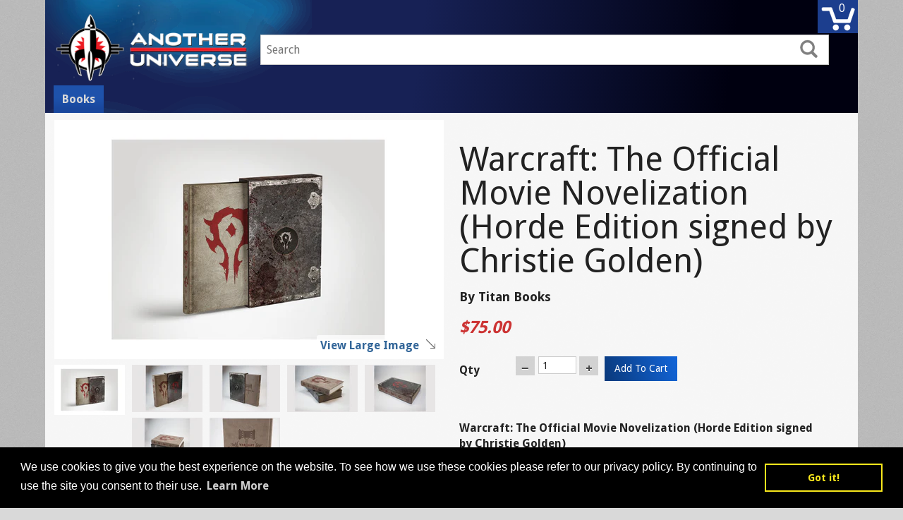

--- FILE ---
content_type: text/html; charset=utf-8
request_url: https://anotheruniverse.co/products/warcraft-the-official-movie-novelization-horde-edition-signed-by-christie-golden
body_size: 11917
content:
<!DOCTYPE html>
<!--[if IEMobile 7]>
<html class="no-js iem7 oldie">
<![endif]-->
<!--[if lt IE 7]>
<html class="no-js ie6 oldie">
<![endif]-->
<!--[if (IE 7)&!(IEMobile)]>
<html class="no-js ie7 oldie">
<![endif]-->
<!--[if (IE 8)&!(IEMobile)]>
<html class="no-js ie8 oldie">
<![endif]-->
<!--[if gt IE 8]>
<html class="no-js ie9">
<![endif]-->
<!--[if (gt IE 9)|(gt IEMobile 7)]>
<!-->
<html class="no-js">
<!--
<![endif]-->
<head>
    <meta charset="utf-8">
	
	<meta name="description" content="" >
	
	<meta name="viewport" content="width=device-width,initial-scale=1">
	<title>Another Universe &middot; Warcraft: The Official Movie Novelization (Horde Edition signed by Chr</title>
	<script src="//anotheruniverse.co/cdn/shop/t/4/assets/modernizr.js?v=1348753197" type="text/javascript"></script>
	<script src="//anotheruniverse.co/cdn/shop/t/4/assets/underscore-min.js?v=1349346927" type="text/javascript"></script>
	
	<link href='//fonts.googleapis.com/css?family=Droid+Sans:400,700' rel='stylesheet' type='text/css'>
	<link rel="stylesheet" href="//anotheruniverse.co/cdn/shop/t/4/assets/styles.css?v=97994964908257981971696327264">
	<link rel="stylesheet" media="all and (min-width: 40em)" href="//anotheruniverse.co/cdn/shop/t/4/assets/layout.css?v=145406433348617096151696327264">
	<!--[if (lt IE 9)&(!IEMobile)]><link rel="stylesheet" href="//anotheruniverse.co/cdn/shop/t/4/assets/layout.css?v=145406433348617096151696327264"><![endif]-->
	<!--[if lt IE 8]><link rel="stylesheet" href="//anotheruniverse.co/cdn/shop/t/4/assets/ie.css?v=65"><![endif]-->
	<link rel="stylesheet" media="print" href="//anotheruniverse.co/cdn/shop/t/4/assets/print.css?v=1348650494">
	
	<script>window.performance && window.performance.mark && window.performance.mark('shopify.content_for_header.start');</script><meta id="shopify-digital-wallet" name="shopify-digital-wallet" content="/1822233/digital_wallets/dialog">
<link rel="alternate" type="application/json+oembed" href="https://anotheruniverse.co/products/warcraft-the-official-movie-novelization-horde-edition-signed-by-christie-golden.oembed">
<script async="async" src="/checkouts/internal/preloads.js?locale=en-US"></script>
<script id="shopify-features" type="application/json">{"accessToken":"6c9e5a351106fd3b2763620a56e841d7","betas":["rich-media-storefront-analytics"],"domain":"anotheruniverse.co","predictiveSearch":true,"shopId":1822233,"locale":"en"}</script>
<script>var Shopify = Shopify || {};
Shopify.shop = "another-universe.myshopify.com";
Shopify.locale = "en";
Shopify.currency = {"active":"USD","rate":"1.0"};
Shopify.country = "US";
Shopify.theme = {"name":"Clearflex","id":3441568,"schema_name":null,"schema_version":null,"theme_store_id":null,"role":"main"};
Shopify.theme.handle = "null";
Shopify.theme.style = {"id":null,"handle":null};
Shopify.cdnHost = "anotheruniverse.co/cdn";
Shopify.routes = Shopify.routes || {};
Shopify.routes.root = "/";</script>
<script type="module">!function(o){(o.Shopify=o.Shopify||{}).modules=!0}(window);</script>
<script>!function(o){function n(){var o=[];function n(){o.push(Array.prototype.slice.apply(arguments))}return n.q=o,n}var t=o.Shopify=o.Shopify||{};t.loadFeatures=n(),t.autoloadFeatures=n()}(window);</script>
<script id="shop-js-analytics" type="application/json">{"pageType":"product"}</script>
<script defer="defer" async type="module" src="//anotheruniverse.co/cdn/shopifycloud/shop-js/modules/v2/client.init-shop-cart-sync_BN7fPSNr.en.esm.js"></script>
<script defer="defer" async type="module" src="//anotheruniverse.co/cdn/shopifycloud/shop-js/modules/v2/chunk.common_Cbph3Kss.esm.js"></script>
<script defer="defer" async type="module" src="//anotheruniverse.co/cdn/shopifycloud/shop-js/modules/v2/chunk.modal_DKumMAJ1.esm.js"></script>
<script type="module">
  await import("//anotheruniverse.co/cdn/shopifycloud/shop-js/modules/v2/client.init-shop-cart-sync_BN7fPSNr.en.esm.js");
await import("//anotheruniverse.co/cdn/shopifycloud/shop-js/modules/v2/chunk.common_Cbph3Kss.esm.js");
await import("//anotheruniverse.co/cdn/shopifycloud/shop-js/modules/v2/chunk.modal_DKumMAJ1.esm.js");

  window.Shopify.SignInWithShop?.initShopCartSync?.({"fedCMEnabled":true,"windoidEnabled":true});

</script>
<script>(function() {
  var isLoaded = false;
  function asyncLoad() {
    if (isLoaded) return;
    isLoaded = true;
    var urls = ["https:\/\/cdn.shopify.com\/s\/files\/1\/0182\/2233\/t\/4\/assets\/booster_eu_cookie_1822233.js?v=1610455192\u0026shop=another-universe.myshopify.com"];
    for (var i = 0; i < urls.length; i++) {
      var s = document.createElement('script');
      s.type = 'text/javascript';
      s.async = true;
      s.src = urls[i];
      var x = document.getElementsByTagName('script')[0];
      x.parentNode.insertBefore(s, x);
    }
  };
  if(window.attachEvent) {
    window.attachEvent('onload', asyncLoad);
  } else {
    window.addEventListener('load', asyncLoad, false);
  }
})();</script>
<script id="__st">var __st={"a":1822233,"offset":0,"reqid":"b370d441-3741-4947-9220-27e4e494337c-1769818181","pageurl":"anotheruniverse.co\/products\/warcraft-the-official-movie-novelization-horde-edition-signed-by-christie-golden","u":"66e819ec266f","p":"product","rtyp":"product","rid":8139953480};</script>
<script>window.ShopifyPaypalV4VisibilityTracking = true;</script>
<script id="captcha-bootstrap">!function(){'use strict';const t='contact',e='account',n='new_comment',o=[[t,t],['blogs',n],['comments',n],[t,'customer']],c=[[e,'customer_login'],[e,'guest_login'],[e,'recover_customer_password'],[e,'create_customer']],r=t=>t.map((([t,e])=>`form[action*='/${t}']:not([data-nocaptcha='true']) input[name='form_type'][value='${e}']`)).join(','),a=t=>()=>t?[...document.querySelectorAll(t)].map((t=>t.form)):[];function s(){const t=[...o],e=r(t);return a(e)}const i='password',u='form_key',d=['recaptcha-v3-token','g-recaptcha-response','h-captcha-response',i],f=()=>{try{return window.sessionStorage}catch{return}},m='__shopify_v',_=t=>t.elements[u];function p(t,e,n=!1){try{const o=window.sessionStorage,c=JSON.parse(o.getItem(e)),{data:r}=function(t){const{data:e,action:n}=t;return t[m]||n?{data:e,action:n}:{data:t,action:n}}(c);for(const[e,n]of Object.entries(r))t.elements[e]&&(t.elements[e].value=n);n&&o.removeItem(e)}catch(o){console.error('form repopulation failed',{error:o})}}const l='form_type',E='cptcha';function T(t){t.dataset[E]=!0}const w=window,h=w.document,L='Shopify',v='ce_forms',y='captcha';let A=!1;((t,e)=>{const n=(g='f06e6c50-85a8-45c8-87d0-21a2b65856fe',I='https://cdn.shopify.com/shopifycloud/storefront-forms-hcaptcha/ce_storefront_forms_captcha_hcaptcha.v1.5.2.iife.js',D={infoText:'Protected by hCaptcha',privacyText:'Privacy',termsText:'Terms'},(t,e,n)=>{const o=w[L][v],c=o.bindForm;if(c)return c(t,g,e,D).then(n);var r;o.q.push([[t,g,e,D],n]),r=I,A||(h.body.append(Object.assign(h.createElement('script'),{id:'captcha-provider',async:!0,src:r})),A=!0)});var g,I,D;w[L]=w[L]||{},w[L][v]=w[L][v]||{},w[L][v].q=[],w[L][y]=w[L][y]||{},w[L][y].protect=function(t,e){n(t,void 0,e),T(t)},Object.freeze(w[L][y]),function(t,e,n,w,h,L){const[v,y,A,g]=function(t,e,n){const i=e?o:[],u=t?c:[],d=[...i,...u],f=r(d),m=r(i),_=r(d.filter((([t,e])=>n.includes(e))));return[a(f),a(m),a(_),s()]}(w,h,L),I=t=>{const e=t.target;return e instanceof HTMLFormElement?e:e&&e.form},D=t=>v().includes(t);t.addEventListener('submit',(t=>{const e=I(t);if(!e)return;const n=D(e)&&!e.dataset.hcaptchaBound&&!e.dataset.recaptchaBound,o=_(e),c=g().includes(e)&&(!o||!o.value);(n||c)&&t.preventDefault(),c&&!n&&(function(t){try{if(!f())return;!function(t){const e=f();if(!e)return;const n=_(t);if(!n)return;const o=n.value;o&&e.removeItem(o)}(t);const e=Array.from(Array(32),(()=>Math.random().toString(36)[2])).join('');!function(t,e){_(t)||t.append(Object.assign(document.createElement('input'),{type:'hidden',name:u})),t.elements[u].value=e}(t,e),function(t,e){const n=f();if(!n)return;const o=[...t.querySelectorAll(`input[type='${i}']`)].map((({name:t})=>t)),c=[...d,...o],r={};for(const[a,s]of new FormData(t).entries())c.includes(a)||(r[a]=s);n.setItem(e,JSON.stringify({[m]:1,action:t.action,data:r}))}(t,e)}catch(e){console.error('failed to persist form',e)}}(e),e.submit())}));const S=(t,e)=>{t&&!t.dataset[E]&&(n(t,e.some((e=>e===t))),T(t))};for(const o of['focusin','change'])t.addEventListener(o,(t=>{const e=I(t);D(e)&&S(e,y())}));const B=e.get('form_key'),M=e.get(l),P=B&&M;t.addEventListener('DOMContentLoaded',(()=>{const t=y();if(P)for(const e of t)e.elements[l].value===M&&p(e,B);[...new Set([...A(),...v().filter((t=>'true'===t.dataset.shopifyCaptcha))])].forEach((e=>S(e,t)))}))}(h,new URLSearchParams(w.location.search),n,t,e,['guest_login'])})(!0,!0)}();</script>
<script integrity="sha256-4kQ18oKyAcykRKYeNunJcIwy7WH5gtpwJnB7kiuLZ1E=" data-source-attribution="shopify.loadfeatures" defer="defer" src="//anotheruniverse.co/cdn/shopifycloud/storefront/assets/storefront/load_feature-a0a9edcb.js" crossorigin="anonymous"></script>
<script data-source-attribution="shopify.dynamic_checkout.dynamic.init">var Shopify=Shopify||{};Shopify.PaymentButton=Shopify.PaymentButton||{isStorefrontPortableWallets:!0,init:function(){window.Shopify.PaymentButton.init=function(){};var t=document.createElement("script");t.src="https://anotheruniverse.co/cdn/shopifycloud/portable-wallets/latest/portable-wallets.en.js",t.type="module",document.head.appendChild(t)}};
</script>
<script data-source-attribution="shopify.dynamic_checkout.buyer_consent">
  function portableWalletsHideBuyerConsent(e){var t=document.getElementById("shopify-buyer-consent"),n=document.getElementById("shopify-subscription-policy-button");t&&n&&(t.classList.add("hidden"),t.setAttribute("aria-hidden","true"),n.removeEventListener("click",e))}function portableWalletsShowBuyerConsent(e){var t=document.getElementById("shopify-buyer-consent"),n=document.getElementById("shopify-subscription-policy-button");t&&n&&(t.classList.remove("hidden"),t.removeAttribute("aria-hidden"),n.addEventListener("click",e))}window.Shopify?.PaymentButton&&(window.Shopify.PaymentButton.hideBuyerConsent=portableWalletsHideBuyerConsent,window.Shopify.PaymentButton.showBuyerConsent=portableWalletsShowBuyerConsent);
</script>
<script data-source-attribution="shopify.dynamic_checkout.cart.bootstrap">document.addEventListener("DOMContentLoaded",(function(){function t(){return document.querySelector("shopify-accelerated-checkout-cart, shopify-accelerated-checkout")}if(t())Shopify.PaymentButton.init();else{new MutationObserver((function(e,n){t()&&(Shopify.PaymentButton.init(),n.disconnect())})).observe(document.body,{childList:!0,subtree:!0})}}));
</script>
<link id="shopify-accelerated-checkout-styles" rel="stylesheet" media="screen" href="https://anotheruniverse.co/cdn/shopifycloud/portable-wallets/latest/accelerated-checkout-backwards-compat.css" crossorigin="anonymous">
<style id="shopify-accelerated-checkout-cart">
        #shopify-buyer-consent {
  margin-top: 1em;
  display: inline-block;
  width: 100%;
}

#shopify-buyer-consent.hidden {
  display: none;
}

#shopify-subscription-policy-button {
  background: none;
  border: none;
  padding: 0;
  text-decoration: underline;
  font-size: inherit;
  cursor: pointer;
}

#shopify-subscription-policy-button::before {
  box-shadow: none;
}

      </style>

<script>window.performance && window.performance.mark && window.performance.mark('shopify.content_for_header.end');</script>
    <!-- Global site tag (gtag.js) - Google Analytics -->
<script async src="https://www.googletagmanager.com/gtag/js?id=G-EYG15GKN2F"></script>
<script>
  window.dataLayer = window.dataLayer || [];
  function gtag(){dataLayer.push(arguments);}
  gtag('js', new Date());

  gtag('config', 'G-EYG15GKN2F');
</script>
    <script defer src="https://cloud.umami.is/script.js" data-website-id="b4011d50-3a3a-4277-97b8-a3acd1629d5b"></script>
<script src="https://cdn.shopify.com/extensions/8d2c31d3-a828-4daf-820f-80b7f8e01c39/nova-eu-cookie-bar-gdpr-4/assets/nova-cookie-app-embed.js" type="text/javascript" defer="defer"></script>
<link href="https://cdn.shopify.com/extensions/8d2c31d3-a828-4daf-820f-80b7f8e01c39/nova-eu-cookie-bar-gdpr-4/assets/nova-cookie.css" rel="stylesheet" type="text/css" media="all">
<link rel="canonical" href="https://anotheruniverse.co/products/warcraft-the-official-movie-novelization-horde-edition-signed-by-christie-golden">
<meta property="og:image" content="https://cdn.shopify.com/s/files/1/0182/2233/products/Horde_Limited.jpg?v=1477932939" />
<meta property="og:image:secure_url" content="https://cdn.shopify.com/s/files/1/0182/2233/products/Horde_Limited.jpg?v=1477932939" />
<meta property="og:image:width" content="2048" />
<meta property="og:image:height" content="1448" />
<link href="https://monorail-edge.shopifysvc.com" rel="dns-prefetch">
<script>(function(){if ("sendBeacon" in navigator && "performance" in window) {try {var session_token_from_headers = performance.getEntriesByType('navigation')[0].serverTiming.find(x => x.name == '_s').description;} catch {var session_token_from_headers = undefined;}var session_cookie_matches = document.cookie.match(/_shopify_s=([^;]*)/);var session_token_from_cookie = session_cookie_matches && session_cookie_matches.length === 2 ? session_cookie_matches[1] : "";var session_token = session_token_from_headers || session_token_from_cookie || "";function handle_abandonment_event(e) {var entries = performance.getEntries().filter(function(entry) {return /monorail-edge.shopifysvc.com/.test(entry.name);});if (!window.abandonment_tracked && entries.length === 0) {window.abandonment_tracked = true;var currentMs = Date.now();var navigation_start = performance.timing.navigationStart;var payload = {shop_id: 1822233,url: window.location.href,navigation_start,duration: currentMs - navigation_start,session_token,page_type: "product"};window.navigator.sendBeacon("https://monorail-edge.shopifysvc.com/v1/produce", JSON.stringify({schema_id: "online_store_buyer_site_abandonment/1.1",payload: payload,metadata: {event_created_at_ms: currentMs,event_sent_at_ms: currentMs}}));}}window.addEventListener('pagehide', handle_abandonment_event);}}());</script>
<script id="web-pixels-manager-setup">(function e(e,d,r,n,o){if(void 0===o&&(o={}),!Boolean(null===(a=null===(i=window.Shopify)||void 0===i?void 0:i.analytics)||void 0===a?void 0:a.replayQueue)){var i,a;window.Shopify=window.Shopify||{};var t=window.Shopify;t.analytics=t.analytics||{};var s=t.analytics;s.replayQueue=[],s.publish=function(e,d,r){return s.replayQueue.push([e,d,r]),!0};try{self.performance.mark("wpm:start")}catch(e){}var l=function(){var e={modern:/Edge?\/(1{2}[4-9]|1[2-9]\d|[2-9]\d{2}|\d{4,})\.\d+(\.\d+|)|Firefox\/(1{2}[4-9]|1[2-9]\d|[2-9]\d{2}|\d{4,})\.\d+(\.\d+|)|Chrom(ium|e)\/(9{2}|\d{3,})\.\d+(\.\d+|)|(Maci|X1{2}).+ Version\/(15\.\d+|(1[6-9]|[2-9]\d|\d{3,})\.\d+)([,.]\d+|)( \(\w+\)|)( Mobile\/\w+|) Safari\/|Chrome.+OPR\/(9{2}|\d{3,})\.\d+\.\d+|(CPU[ +]OS|iPhone[ +]OS|CPU[ +]iPhone|CPU IPhone OS|CPU iPad OS)[ +]+(15[._]\d+|(1[6-9]|[2-9]\d|\d{3,})[._]\d+)([._]\d+|)|Android:?[ /-](13[3-9]|1[4-9]\d|[2-9]\d{2}|\d{4,})(\.\d+|)(\.\d+|)|Android.+Firefox\/(13[5-9]|1[4-9]\d|[2-9]\d{2}|\d{4,})\.\d+(\.\d+|)|Android.+Chrom(ium|e)\/(13[3-9]|1[4-9]\d|[2-9]\d{2}|\d{4,})\.\d+(\.\d+|)|SamsungBrowser\/([2-9]\d|\d{3,})\.\d+/,legacy:/Edge?\/(1[6-9]|[2-9]\d|\d{3,})\.\d+(\.\d+|)|Firefox\/(5[4-9]|[6-9]\d|\d{3,})\.\d+(\.\d+|)|Chrom(ium|e)\/(5[1-9]|[6-9]\d|\d{3,})\.\d+(\.\d+|)([\d.]+$|.*Safari\/(?![\d.]+ Edge\/[\d.]+$))|(Maci|X1{2}).+ Version\/(10\.\d+|(1[1-9]|[2-9]\d|\d{3,})\.\d+)([,.]\d+|)( \(\w+\)|)( Mobile\/\w+|) Safari\/|Chrome.+OPR\/(3[89]|[4-9]\d|\d{3,})\.\d+\.\d+|(CPU[ +]OS|iPhone[ +]OS|CPU[ +]iPhone|CPU IPhone OS|CPU iPad OS)[ +]+(10[._]\d+|(1[1-9]|[2-9]\d|\d{3,})[._]\d+)([._]\d+|)|Android:?[ /-](13[3-9]|1[4-9]\d|[2-9]\d{2}|\d{4,})(\.\d+|)(\.\d+|)|Mobile Safari.+OPR\/([89]\d|\d{3,})\.\d+\.\d+|Android.+Firefox\/(13[5-9]|1[4-9]\d|[2-9]\d{2}|\d{4,})\.\d+(\.\d+|)|Android.+Chrom(ium|e)\/(13[3-9]|1[4-9]\d|[2-9]\d{2}|\d{4,})\.\d+(\.\d+|)|Android.+(UC? ?Browser|UCWEB|U3)[ /]?(15\.([5-9]|\d{2,})|(1[6-9]|[2-9]\d|\d{3,})\.\d+)\.\d+|SamsungBrowser\/(5\.\d+|([6-9]|\d{2,})\.\d+)|Android.+MQ{2}Browser\/(14(\.(9|\d{2,})|)|(1[5-9]|[2-9]\d|\d{3,})(\.\d+|))(\.\d+|)|K[Aa][Ii]OS\/(3\.\d+|([4-9]|\d{2,})\.\d+)(\.\d+|)/},d=e.modern,r=e.legacy,n=navigator.userAgent;return n.match(d)?"modern":n.match(r)?"legacy":"unknown"}(),u="modern"===l?"modern":"legacy",c=(null!=n?n:{modern:"",legacy:""})[u],f=function(e){return[e.baseUrl,"/wpm","/b",e.hashVersion,"modern"===e.buildTarget?"m":"l",".js"].join("")}({baseUrl:d,hashVersion:r,buildTarget:u}),m=function(e){var d=e.version,r=e.bundleTarget,n=e.surface,o=e.pageUrl,i=e.monorailEndpoint;return{emit:function(e){var a=e.status,t=e.errorMsg,s=(new Date).getTime(),l=JSON.stringify({metadata:{event_sent_at_ms:s},events:[{schema_id:"web_pixels_manager_load/3.1",payload:{version:d,bundle_target:r,page_url:o,status:a,surface:n,error_msg:t},metadata:{event_created_at_ms:s}}]});if(!i)return console&&console.warn&&console.warn("[Web Pixels Manager] No Monorail endpoint provided, skipping logging."),!1;try{return self.navigator.sendBeacon.bind(self.navigator)(i,l)}catch(e){}var u=new XMLHttpRequest;try{return u.open("POST",i,!0),u.setRequestHeader("Content-Type","text/plain"),u.send(l),!0}catch(e){return console&&console.warn&&console.warn("[Web Pixels Manager] Got an unhandled error while logging to Monorail."),!1}}}}({version:r,bundleTarget:l,surface:e.surface,pageUrl:self.location.href,monorailEndpoint:e.monorailEndpoint});try{o.browserTarget=l,function(e){var d=e.src,r=e.async,n=void 0===r||r,o=e.onload,i=e.onerror,a=e.sri,t=e.scriptDataAttributes,s=void 0===t?{}:t,l=document.createElement("script"),u=document.querySelector("head"),c=document.querySelector("body");if(l.async=n,l.src=d,a&&(l.integrity=a,l.crossOrigin="anonymous"),s)for(var f in s)if(Object.prototype.hasOwnProperty.call(s,f))try{l.dataset[f]=s[f]}catch(e){}if(o&&l.addEventListener("load",o),i&&l.addEventListener("error",i),u)u.appendChild(l);else{if(!c)throw new Error("Did not find a head or body element to append the script");c.appendChild(l)}}({src:f,async:!0,onload:function(){if(!function(){var e,d;return Boolean(null===(d=null===(e=window.Shopify)||void 0===e?void 0:e.analytics)||void 0===d?void 0:d.initialized)}()){var d=window.webPixelsManager.init(e)||void 0;if(d){var r=window.Shopify.analytics;r.replayQueue.forEach((function(e){var r=e[0],n=e[1],o=e[2];d.publishCustomEvent(r,n,o)})),r.replayQueue=[],r.publish=d.publishCustomEvent,r.visitor=d.visitor,r.initialized=!0}}},onerror:function(){return m.emit({status:"failed",errorMsg:"".concat(f," has failed to load")})},sri:function(e){var d=/^sha384-[A-Za-z0-9+/=]+$/;return"string"==typeof e&&d.test(e)}(c)?c:"",scriptDataAttributes:o}),m.emit({status:"loading"})}catch(e){m.emit({status:"failed",errorMsg:(null==e?void 0:e.message)||"Unknown error"})}}})({shopId: 1822233,storefrontBaseUrl: "https://anotheruniverse.co",extensionsBaseUrl: "https://extensions.shopifycdn.com/cdn/shopifycloud/web-pixels-manager",monorailEndpoint: "https://monorail-edge.shopifysvc.com/unstable/produce_batch",surface: "storefront-renderer",enabledBetaFlags: ["2dca8a86"],webPixelsConfigList: [{"id":"474644662","configuration":"{\"config\":\"{\\\"pixel_id\\\":\\\"G-EYG15GKN2F\\\",\\\"gtag_events\\\":[{\\\"type\\\":\\\"purchase\\\",\\\"action_label\\\":\\\"G-EYG15GKN2F\\\"},{\\\"type\\\":\\\"page_view\\\",\\\"action_label\\\":\\\"G-EYG15GKN2F\\\"},{\\\"type\\\":\\\"view_item\\\",\\\"action_label\\\":\\\"G-EYG15GKN2F\\\"},{\\\"type\\\":\\\"search\\\",\\\"action_label\\\":\\\"G-EYG15GKN2F\\\"},{\\\"type\\\":\\\"add_to_cart\\\",\\\"action_label\\\":\\\"G-EYG15GKN2F\\\"},{\\\"type\\\":\\\"begin_checkout\\\",\\\"action_label\\\":\\\"G-EYG15GKN2F\\\"},{\\\"type\\\":\\\"add_payment_info\\\",\\\"action_label\\\":\\\"G-EYG15GKN2F\\\"}],\\\"enable_monitoring_mode\\\":false}\"}","eventPayloadVersion":"v1","runtimeContext":"OPEN","scriptVersion":"b2a88bafab3e21179ed38636efcd8a93","type":"APP","apiClientId":1780363,"privacyPurposes":[],"dataSharingAdjustments":{"protectedCustomerApprovalScopes":["read_customer_address","read_customer_email","read_customer_name","read_customer_personal_data","read_customer_phone"]}},{"id":"shopify-app-pixel","configuration":"{}","eventPayloadVersion":"v1","runtimeContext":"STRICT","scriptVersion":"0450","apiClientId":"shopify-pixel","type":"APP","privacyPurposes":["ANALYTICS","MARKETING"]},{"id":"shopify-custom-pixel","eventPayloadVersion":"v1","runtimeContext":"LAX","scriptVersion":"0450","apiClientId":"shopify-pixel","type":"CUSTOM","privacyPurposes":["ANALYTICS","MARKETING"]}],isMerchantRequest: false,initData: {"shop":{"name":"Another Universe","paymentSettings":{"currencyCode":"USD"},"myshopifyDomain":"another-universe.myshopify.com","countryCode":"GB","storefrontUrl":"https:\/\/anotheruniverse.co"},"customer":null,"cart":null,"checkout":null,"productVariants":[{"price":{"amount":75.0,"currencyCode":"USD"},"product":{"title":"Warcraft: The Official Movie Novelization (Horde Edition signed by Christie Golden)","vendor":"Titan Books","id":"8139953480","untranslatedTitle":"Warcraft: The Official Movie Novelization (Horde Edition signed by Christie Golden)","url":"\/products\/warcraft-the-official-movie-novelization-horde-edition-signed-by-christie-golden","type":"Books"},"id":"26934804104","image":{"src":"\/\/anotheruniverse.co\/cdn\/shop\/products\/Horde_Limited.jpg?v=1477932939"},"sku":"","title":"Default Title","untranslatedTitle":"Default Title"}],"purchasingCompany":null},},"https://anotheruniverse.co/cdn","1d2a099fw23dfb22ep557258f5m7a2edbae",{"modern":"","legacy":""},{"shopId":"1822233","storefrontBaseUrl":"https:\/\/anotheruniverse.co","extensionBaseUrl":"https:\/\/extensions.shopifycdn.com\/cdn\/shopifycloud\/web-pixels-manager","surface":"storefront-renderer","enabledBetaFlags":"[\"2dca8a86\"]","isMerchantRequest":"false","hashVersion":"1d2a099fw23dfb22ep557258f5m7a2edbae","publish":"custom","events":"[[\"page_viewed\",{}],[\"product_viewed\",{\"productVariant\":{\"price\":{\"amount\":75.0,\"currencyCode\":\"USD\"},\"product\":{\"title\":\"Warcraft: The Official Movie Novelization (Horde Edition signed by Christie Golden)\",\"vendor\":\"Titan Books\",\"id\":\"8139953480\",\"untranslatedTitle\":\"Warcraft: The Official Movie Novelization (Horde Edition signed by Christie Golden)\",\"url\":\"\/products\/warcraft-the-official-movie-novelization-horde-edition-signed-by-christie-golden\",\"type\":\"Books\"},\"id\":\"26934804104\",\"image\":{\"src\":\"\/\/anotheruniverse.co\/cdn\/shop\/products\/Horde_Limited.jpg?v=1477932939\"},\"sku\":\"\",\"title\":\"Default Title\",\"untranslatedTitle\":\"Default Title\"}}]]"});</script><script>
  window.ShopifyAnalytics = window.ShopifyAnalytics || {};
  window.ShopifyAnalytics.meta = window.ShopifyAnalytics.meta || {};
  window.ShopifyAnalytics.meta.currency = 'USD';
  var meta = {"product":{"id":8139953480,"gid":"gid:\/\/shopify\/Product\/8139953480","vendor":"Titan Books","type":"Books","handle":"warcraft-the-official-movie-novelization-horde-edition-signed-by-christie-golden","variants":[{"id":26934804104,"price":7500,"name":"Warcraft: The Official Movie Novelization (Horde Edition signed by Christie Golden)","public_title":null,"sku":""}],"remote":false},"page":{"pageType":"product","resourceType":"product","resourceId":8139953480,"requestId":"b370d441-3741-4947-9220-27e4e494337c-1769818181"}};
  for (var attr in meta) {
    window.ShopifyAnalytics.meta[attr] = meta[attr];
  }
</script>
<script class="analytics">
  (function () {
    var customDocumentWrite = function(content) {
      var jquery = null;

      if (window.jQuery) {
        jquery = window.jQuery;
      } else if (window.Checkout && window.Checkout.$) {
        jquery = window.Checkout.$;
      }

      if (jquery) {
        jquery('body').append(content);
      }
    };

    var hasLoggedConversion = function(token) {
      if (token) {
        return document.cookie.indexOf('loggedConversion=' + token) !== -1;
      }
      return false;
    }

    var setCookieIfConversion = function(token) {
      if (token) {
        var twoMonthsFromNow = new Date(Date.now());
        twoMonthsFromNow.setMonth(twoMonthsFromNow.getMonth() + 2);

        document.cookie = 'loggedConversion=' + token + '; expires=' + twoMonthsFromNow;
      }
    }

    var trekkie = window.ShopifyAnalytics.lib = window.trekkie = window.trekkie || [];
    if (trekkie.integrations) {
      return;
    }
    trekkie.methods = [
      'identify',
      'page',
      'ready',
      'track',
      'trackForm',
      'trackLink'
    ];
    trekkie.factory = function(method) {
      return function() {
        var args = Array.prototype.slice.call(arguments);
        args.unshift(method);
        trekkie.push(args);
        return trekkie;
      };
    };
    for (var i = 0; i < trekkie.methods.length; i++) {
      var key = trekkie.methods[i];
      trekkie[key] = trekkie.factory(key);
    }
    trekkie.load = function(config) {
      trekkie.config = config || {};
      trekkie.config.initialDocumentCookie = document.cookie;
      var first = document.getElementsByTagName('script')[0];
      var script = document.createElement('script');
      script.type = 'text/javascript';
      script.onerror = function(e) {
        var scriptFallback = document.createElement('script');
        scriptFallback.type = 'text/javascript';
        scriptFallback.onerror = function(error) {
                var Monorail = {
      produce: function produce(monorailDomain, schemaId, payload) {
        var currentMs = new Date().getTime();
        var event = {
          schema_id: schemaId,
          payload: payload,
          metadata: {
            event_created_at_ms: currentMs,
            event_sent_at_ms: currentMs
          }
        };
        return Monorail.sendRequest("https://" + monorailDomain + "/v1/produce", JSON.stringify(event));
      },
      sendRequest: function sendRequest(endpointUrl, payload) {
        // Try the sendBeacon API
        if (window && window.navigator && typeof window.navigator.sendBeacon === 'function' && typeof window.Blob === 'function' && !Monorail.isIos12()) {
          var blobData = new window.Blob([payload], {
            type: 'text/plain'
          });

          if (window.navigator.sendBeacon(endpointUrl, blobData)) {
            return true;
          } // sendBeacon was not successful

        } // XHR beacon

        var xhr = new XMLHttpRequest();

        try {
          xhr.open('POST', endpointUrl);
          xhr.setRequestHeader('Content-Type', 'text/plain');
          xhr.send(payload);
        } catch (e) {
          console.log(e);
        }

        return false;
      },
      isIos12: function isIos12() {
        return window.navigator.userAgent.lastIndexOf('iPhone; CPU iPhone OS 12_') !== -1 || window.navigator.userAgent.lastIndexOf('iPad; CPU OS 12_') !== -1;
      }
    };
    Monorail.produce('monorail-edge.shopifysvc.com',
      'trekkie_storefront_load_errors/1.1',
      {shop_id: 1822233,
      theme_id: 3441568,
      app_name: "storefront",
      context_url: window.location.href,
      source_url: "//anotheruniverse.co/cdn/s/trekkie.storefront.c59ea00e0474b293ae6629561379568a2d7c4bba.min.js"});

        };
        scriptFallback.async = true;
        scriptFallback.src = '//anotheruniverse.co/cdn/s/trekkie.storefront.c59ea00e0474b293ae6629561379568a2d7c4bba.min.js';
        first.parentNode.insertBefore(scriptFallback, first);
      };
      script.async = true;
      script.src = '//anotheruniverse.co/cdn/s/trekkie.storefront.c59ea00e0474b293ae6629561379568a2d7c4bba.min.js';
      first.parentNode.insertBefore(script, first);
    };
    trekkie.load(
      {"Trekkie":{"appName":"storefront","development":false,"defaultAttributes":{"shopId":1822233,"isMerchantRequest":null,"themeId":3441568,"themeCityHash":"15494676300715859693","contentLanguage":"en","currency":"USD","eventMetadataId":"44d2246a-4dd1-4c22-9771-747309041f5a"},"isServerSideCookieWritingEnabled":true,"monorailRegion":"shop_domain","enabledBetaFlags":["65f19447","b5387b81"]},"Session Attribution":{},"S2S":{"facebookCapiEnabled":false,"source":"trekkie-storefront-renderer","apiClientId":580111}}
    );

    var loaded = false;
    trekkie.ready(function() {
      if (loaded) return;
      loaded = true;

      window.ShopifyAnalytics.lib = window.trekkie;

      var originalDocumentWrite = document.write;
      document.write = customDocumentWrite;
      try { window.ShopifyAnalytics.merchantGoogleAnalytics.call(this); } catch(error) {};
      document.write = originalDocumentWrite;

      window.ShopifyAnalytics.lib.page(null,{"pageType":"product","resourceType":"product","resourceId":8139953480,"requestId":"b370d441-3741-4947-9220-27e4e494337c-1769818181","shopifyEmitted":true});

      var match = window.location.pathname.match(/checkouts\/(.+)\/(thank_you|post_purchase)/)
      var token = match? match[1]: undefined;
      if (!hasLoggedConversion(token)) {
        setCookieIfConversion(token);
        window.ShopifyAnalytics.lib.track("Viewed Product",{"currency":"USD","variantId":26934804104,"productId":8139953480,"productGid":"gid:\/\/shopify\/Product\/8139953480","name":"Warcraft: The Official Movie Novelization (Horde Edition signed by Christie Golden)","price":"75.00","sku":"","brand":"Titan Books","variant":null,"category":"Books","nonInteraction":true,"remote":false},undefined,undefined,{"shopifyEmitted":true});
      window.ShopifyAnalytics.lib.track("monorail:\/\/trekkie_storefront_viewed_product\/1.1",{"currency":"USD","variantId":26934804104,"productId":8139953480,"productGid":"gid:\/\/shopify\/Product\/8139953480","name":"Warcraft: The Official Movie Novelization (Horde Edition signed by Christie Golden)","price":"75.00","sku":"","brand":"Titan Books","variant":null,"category":"Books","nonInteraction":true,"remote":false,"referer":"https:\/\/anotheruniverse.co\/products\/warcraft-the-official-movie-novelization-horde-edition-signed-by-christie-golden"});
      }
    });


        var eventsListenerScript = document.createElement('script');
        eventsListenerScript.async = true;
        eventsListenerScript.src = "//anotheruniverse.co/cdn/shopifycloud/storefront/assets/shop_events_listener-3da45d37.js";
        document.getElementsByTagName('head')[0].appendChild(eventsListenerScript);

})();</script>
<script
  defer
  src="https://anotheruniverse.co/cdn/shopifycloud/perf-kit/shopify-perf-kit-3.1.0.min.js"
  data-application="storefront-renderer"
  data-shop-id="1822233"
  data-render-region="gcp-us-central1"
  data-page-type="product"
  data-theme-instance-id="3441568"
  data-theme-name=""
  data-theme-version=""
  data-monorail-region="shop_domain"
  data-resource-timing-sampling-rate="10"
  data-shs="true"
  data-shs-beacon="true"
  data-shs-export-with-fetch="true"
  data-shs-logs-sample-rate="1"
  data-shs-beacon-endpoint="https://anotheruniverse.co/api/collect"
></script>
</head>
<body class="product ">
	
	<header class="banner">
		<div class="section header" id="header">
			<nav>
			<ul class="global-nav" role="navigation">
				
			</ul>
			</nav>
			<div class="site-title">
			
			<a class="logo" href="https://anotheruniverse.co"><img src="//anotheruniverse.co/cdn/shop/t/4/assets/logo2.png?v=1349364701" alt="Another Universe" />
			<img class="rocket" src="//anotheruniverse.co/cdn/shop/t/4/assets/rocket.png?v=1349277923" alt="Link to home" /></a>
			
			
			</div>
			<div id="cart-summary" class="cart-summary">
				<a href="/cart/"><span class="items less99" id="summary-items">0</span> <span class="total">Total <span id="summary-total">$0.00</span></span></a>
			</div>
			<form action="/search" method="get" class="search" id="search">
				<input type="search" name="q" placeholder="Search" value="">
				<input type="submit" value="Go">				
			</form>
			<nav>
<ul id="collection-nav" class="collection-nav" role="navigation">
    
	
	<li class="collection dropdown books">
		<a href="/collections/books">Books</a>
		
		<ul class="collection-tags">
			
			<li><a href="/collections/books/arrival">Arrival</a></li>
			
			<li><a href="/collections/books/art-books">Art Books</a></li>
			
			<li><a href="/collections/books/autograph">autograph</a></li>
			
			<li><a href="/collections/books/available-now">Available Now</a></li>
			
			<li><a href="/collections/books/avengers">Avengers</a></li>
			
			<li><a href="/collections/books/blondie">blondie</a></li>
			
			<li><a href="/collections/books/bong-joon-ho">Bong Joon Ho</a></li>
			
			<li><a href="/collections/books/books">Books</a></li>
			
			<li><a href="/collections/books/collectors-item">Collectors Item</a></li>
			
			<li><a href="/collections/books/comics">Comics</a></li>
			
			<li><a href="/collections/books/david-fincher">David Fincher</a></li>
			
			<li><a href="/collections/books/debbie-harry">debbie harry</a></li>
			
			<li><a href="/collections/books/denis-villeneuve">Denis Villeneuve</a></li>
			
			<li><a href="/collections/books/doctor-who">Doctor Who</a></li>
			
			<li><a href="/collections/books/graphic-novels">Graphic Novels</a></li>
			
			<li><a href="/collections/books/king">King</a></li>
			
			<li><a href="/collections/books/later">Later</a></li>
			
			<li><a href="/collections/books/later-by-stephen-king">Later by Stephen King</a></li>
			
			<li><a href="/collections/books/limited-edition">Limited Edition</a></li>
			
			<li><a href="/collections/books/love-death-and-robots">Love Death and Robots</a></li>
			
			<li><a href="/collections/books/marvel">Marvel</a></li>
			
			<li><a href="/collections/books/music">music</a></li>
			
			<li><a href="/collections/books/music-collectible">music collectible</a></li>
			
			<li><a href="/collections/books/music-memorabilia">music memorabilia</a></li>
			
			<li><a href="/collections/books/preorder">preorder</a></li>
			
			<li><a href="/collections/books/signed">Signed</a></li>
			
			<li><a href="/collections/books/signed-book">Signed Book</a></li>
			
			<li><a href="/collections/books/signed-edition">Signed Edition</a></li>
			
			<li><a href="/collections/books/snowpiercer">Snowpiercer</a></li>
			
			<li><a href="/collections/books/star-trek">Star Trek</a></li>
			
			<li><a href="/collections/books/star-wars">Star Wars</a></li>
			
			<li><a href="/collections/books/stephen-king">Stephen King</a></li>
			
			<li><a href="/collections/books/tilda-swinton">Tilda Swinton</a></li>
			
			<li><a href="/collections/books/tim-miller">Tim Miller</a></li>
			
			<li><a href="/collections/books/titan-comics">Titan Comics</a></li>
			
			<li><a href="/collections/books/variant-cover">Variant Cover</a></li>
			
			<li><a href="/collections/books/video-game">Video Game</a></li>
			
		</ul>
		
	</li>
	
	
</ul>
</nav>
			
		</div>
	</header>
	
	
	<div class="section" role="main">


    <div class="clear" id="product">
	<div class="half right product-description">			
		<h1>Warcraft: The Official Movie Novelization (Horde Edition signed by Christie Golden)</h1>
		<h3 class="vendor">By Titan Books</h3>
		<p id="price"><em class="price">
			<span>$75.00</span>
		</em></p>
		 
      
 
    <!-- BEGIN ORIGINAL CODE -->
      
		<form id="add-to-cart" action="/cart/add" method="post">
			
			<input  type="hidden" id="variant" name="id" value="26934804104">
			
			<p>
				<label for="quantity">Qty</label>
				<input id="quantity" type="text" pattern="[0-9]*" name="quantity" class="quantity" value="1">
				<input type="submit" name="add" id="add" value="Add To Cart">
			</p>
		</form>      
      
    <!-- END ORIGINAL CODE -->
       
      
		
		
		
	</div>
	
	<div class="half left product-images">
		<div class="large-image" id="large-image">
			
			<img src="//anotheruniverse.co/cdn/shop/products/Horde_Limited_large.jpg?v=1477932939" alt="Picture of Warcraft: The Official Movie Novelization (Horde Edition signed by Christie Golden)">
		</div>
		
		<ul class="product-image-list" id="product-image-list">
			
			<li><a class="current" href="//anotheruniverse.co/cdn/shop/products/Horde_Limited_grande.jpg?v=1477932939" ><img  src="//anotheruniverse.co/cdn/shop/products/Horde_Limited_small.jpg?v=1477932939" alt="Warcraft: The Official Movie Novelization (Horde Edition signed by Christie Golden)"></a></li>
			
			<li><a href="//anotheruniverse.co/cdn/shop/products/Warcraft7_grande.jpg?v=1477932941" ><img  src="//anotheruniverse.co/cdn/shop/products/Warcraft7_small.jpg?v=1477932941" alt="Warcraft: The Official Movie Novelization (Horde Edition signed by Christie Golden)"></a></li>
			
			<li><a href="//anotheruniverse.co/cdn/shop/products/Warcraft6_grande.jpg?v=1477932942" ><img  src="//anotheruniverse.co/cdn/shop/products/Warcraft6_small.jpg?v=1477932942" alt="Warcraft: The Official Movie Novelization (Horde Edition signed by Christie Golden)"></a></li>
			
			<li><a href="//anotheruniverse.co/cdn/shop/products/Warcraft5_grande.jpg?v=1477932943" ><img  src="//anotheruniverse.co/cdn/shop/products/Warcraft5_small.jpg?v=1477932943" alt="Warcraft: The Official Movie Novelization (Horde Edition signed by Christie Golden)"></a></li>
			
			<li><a href="//anotheruniverse.co/cdn/shop/products/Warcraft16_grande.jpg?v=1477932944" ><img  src="//anotheruniverse.co/cdn/shop/products/Warcraft16_small.jpg?v=1477932944" alt="Warcraft: The Official Movie Novelization (Horde Edition signed by Christie Golden)"></a></li>
			
			<li><a href="//anotheruniverse.co/cdn/shop/products/Warcraft11_grande.jpg?v=1477932945" ><img  src="//anotheruniverse.co/cdn/shop/products/Warcraft11_small.jpg?v=1477932945" alt="Warcraft: The Official Movie Novelization (Horde Edition signed by Christie Golden)"></a></li>
			
			<li><a href="//anotheruniverse.co/cdn/shop/products/Warcraft12_grande.jpg?v=1477932946" ><img  src="//anotheruniverse.co/cdn/shop/products/Warcraft12_small.jpg?v=1477932946" alt="Warcraft: The Official Movie Novelization (Horde Edition signed by Christie Golden)"></a></li>
			
		</ul>
		
		
	</div>
	
	<div class="half right product-description">
		
		<div class="details" id="details">
			<p><strong>Warcraft: The Official Movie Novelization (Horde Edition signed by Christie Golden)</strong></p>
<p><strong> </strong></p>
<p>THE OFFICIAL LIMITED EDITION NOVELIZATION TO LEGENDARY PICTURES WARCRAFT</p>
<p>A unique and rare collectors edition</p>
<p>This is the HORDE edition featuring the Horde Emblem, printed with red foil on faux fur </p>
<p>Presented in a soft-touch slipcase with debossed Horde Emblem</p>
<p>Limited to 150 copies worldwide</p>
<p>Signed by award-winning and eight-time <em>New York Times </em>bestselling author Christie Golden</p>
<p><strong> </strong></p>
<p><strong>LIMITED EDITION SPECIFICATIONS</strong></p>
<p><strong> </strong></p>
<p><strong>Book:</strong></p>
<p> </p>
<p><strong>Dimensions:</strong> 234 x 153 mm, 336pp</p>
<p><strong>Paper stock &amp; weight</strong>: 115gsm Munken Cream</p>
<p><strong>Special finishes</strong>: printed endpapers, bookmark ribbon</p>
<p><strong>Binding</strong>: threadsewn hardback</p>
<p><strong>Dustjacket: </strong>Horde edition: printed fur case with debossed Horde symbol</p>
<p><strong>Slipcase specification: </strong>Horde edition: printed 4/0 on 130gsm gloss art with soft-touch lamination, spot UV varnish &amp; embossing</p>
<p><strong>SIGNED</strong>: Tip-in sheet signed by Christie Golden (author)</p>
<p><strong>LIMITED TO</strong>: Numbered, each edition limited to 150 copies</p>
<p> </p>
<p> </p>
<p><strong>SYNOPSIS</strong></p>
<p> </p>
<p>The peaceful realm of Azeroth stands on the brink of war as its civilization faces a fearsome race of invaders: Orc warriors fleeing their dying home to colonize another. As a portal opens to connect the two worlds, one army faces destruction and the other faces extinction. From opposing sides, two heroes are set on a collision course that will decide the fate of their family, their people and their home. So begins a spectacular saga of power and sacrifice in which war has many faces, and everyone fights for something.</p>
<p> </p>
<p><strong>LIMITED EDITION BIBLIOGRAPHY</strong></p>
<p> </p>
<p>Warcraft: The Official Movie Novelization (Alliance Edition)</p>
<p>By Christie Golden</p>
<p>ISBN: 9781785654213</p>
<p>Size: 153 x 234 mm</p>
<p>Pages: 336pp</p>
<p>Format: Hardcover in Slipcase</p>
<p>Pub Date: October 18, 2016</p>
<p>US Price: $75.00</p>   
		</div>
		
	</div>
</div>
<div class="divided">
	
	





</div>
</div>
	
	
	<footer role="colophon">
		<div class="footer">
			<div class="section divided">
			<nav>
			<ul class="footer-nav" role="navigation">
				
				<li><a href="/pages/contact-us">Contact us</a></li>
				
				<li><a href="/pages/about-us">About Us</a></li>
				
				<li><a href="/pages/faq">FAQ</a></li>
				
				<li><a href="/pages/privacy-and-cookies">Privacy and Cookies</a></li>
				
				
				
				<li><a href="https://shopify.com/1822233/account?locale=en&amp;region_country=US" id="customer_login_link">Login</a></li>
				
				
			</ul>
			</nav>
			
			
			<div class="copyright">
				<p>Copyright &copy; 2026 Another Universe - A division of Titan Entertainment. </p>
				
				<ul class="cards">
					
					
					<li class="amex">American Express</li>
					
					
					<li class="mastercard">MasterCard</li>
					
					
					<li class="visa">Visa</li>
					
					
		        </ul>
				
			</div>
			</div>
		</div>
	</footer>
<div id="shopify-block-Ab0VjVkd3ZVM4T1pCW__12198985164985445843" class="shopify-block shopify-app-block"><!-- BEGIN app snippet: cookie-init --><script type="text/javascript" id="nova-cookie-app-embed-init">
  window.Nova = window.Nova || {};
  window.Nova.cookie_config = {"banner_config":{"enabled":true,"law":{"regionalLaw":false},"location":false,"content":{"message":"We use cookies to give you the best experience on the website. To see how we use these cookies please refer to our privacy policy. By continuing to use the site you consent to their use.","dismiss":"Got it!","link":"Learn More","href":"https:\/\/anotheruniverse.co\/pages\/privacy-and-cookies"},"palette":{"popup":{"background":"#000000","text":"#fff","link":"#fff"},"button":{"background":"transparent","border":"#f8e71c","text":"#f8e71c"}}}};
</script>
<!-- END app snippet -->


</div></body>

<script src="//anotheruniverse.co/cdn/shop/t/4/assets/interactions.js?v=1349347498"></script>
</html>


--- FILE ---
content_type: text/css
request_url: https://anotheruniverse.co/cdn/shop/t/4/assets/styles.css?v=97994964908257981971696327264
body_size: 6412
content:
/** Shopify CDN: Minification failed

Line 1951:24 Expected "}" to go with "{"

**/



/* @group Reset */
body { color: #222222; line-height: 1.2em; font-size: 100%; -webkit-font-smoothing: antialiased; }
html, body, div, form, fieldset, legend, label, li { margin: 0; padding: 0; }
table { border-collapse: collapse; border-spacing: 0; width: 100%;}
th, td { text-align: left; }
h1, h2, h3, h4, h5, h6, th, caption { font-weight:normal; margin: 0 0 0.25em; line-height: 1em; }
ul, ol { margin: 0.5em 0; padding: 0 0 0 2em; }
img { border: 0; max-width: 100%; display: block; }
:focus { outline: 0; }
blockquote, q { margin: 0; }
blockquote:before, blockquote:after, q:before, q:after { content: ''; }
abbr { border: none; }
div.section { clear: left; }
input { -webkit-font-smoothing: antialiased; }
/* @end Reset */

/* @group Fonts */
h1,
h2,
div.site-title a { 
    font-family: 'Droid Sans', sans-serif;
	font-weight: normal;
	font-style: normal;
}

td.cost {
  text-align: right;
}
body,
input,
ul.sublinks p,
ul.products span.image {
	font-family: 'Droid Sans', sans-serif;
	font-weight: normal;
	font-style: normal;
}
strong,
b,
a,
h3,
thead tr,
label,
div.cart-summary div.message,
ul.carousel div.product,
ul.breadcrumb li,
ul.sub-list li,
p.testimonial-name,
span.enlarge-icon,
span.sale-banner {
font-family: 'Droid Sans', sans-serif;
	font-weight: bold;
	font-style: normal;
}
em,
i,
blockquote,
p.store-info,
p.store-info a,
ul.carousel p.price,
em.price {
font-family: 'Droid Sans', sans-serif;
	font-weight: normal;
	font-style: italic;
}

/* @end Fonts */

/* @group General */

html {
	height: 100%;
	
}

body {
	background-color: #d9d9d9;
	
	
		
	background-image: url("//anotheruniverse.co/cdn/shop/t/4/assets/background-lighthouse.png?v=1348650492");
	
	
	
}
h1, h2, h3 {
		
	
	
	line-height: 1em;
}
h1.page-title {
	margin-bottom: 0.25em;
		
	padding: 0.25em;
	border-bottom:1px solid #aaa;
	
}
h1 {
	font-size: 32px;
	margin: 0.5em 0 0.25em 0;
}
h2 {
	font-size: 28px;
	margin: 0.5em 0 0.25em 0;
}
h3 {
	font-size: 18px;
	margin: 1em 0 0.5em 0;
}
h1.higher, h2.higher, h3.higher {
	margin-top: 0;
}
a:link,
a:visited,
a:active,
span.enlarge-icon {
	color: #336699;
	text-decoration: none;
}
a:hover,
a:focus,
div.large-image:hover span.enlarge-icon,
div.large-image:focus span.enlarge-icon {
	color: #4477aa;
	text-decoration: underline;
}

header nav a:link,
header nav a:visited,
header nav a:active {
  color: #fff;
}
header nav a:hover,
header nav a:focus {
  color: #fff;
}

h1,h2,h3,h4,h5 {
  text-shadow: 0 1px 1px #fff;
}

p {
	margin: 0.5em 0;
	line-height: 1.4;
}
blockquote {
	margin: 2em 0;
	font-size: 15px;
}
thead tr {
	
	border-bottom: 2px solid #222222;
	
}
tbody tr {
	
	border-bottom: 1px solid #E8E8E8;
	
}
tbody td {
}
table thead th {
	font-size: 13px;
	
	padding: 0.5em 0;
}
table td {
	padding: 0.5em 0;
}
div.section {
	position: relative;
	clear: both;
	width: 98%;
	max-width: 98%;
	margin: 0 auto;
}

div.section[role="main"] {
  background:url(//anotheruniverse.co/cdn/shop/t/4/assets/mainbg.png?v=1349352703) #fff;
  padding:10px 1%;
}

.ie8 div.section[role="main"] {
  padding: 10px 0;
}

.wf-loading div.section {
	visibility: hidden;
}
div.clear {
	overflow: hidden;
}


div.hidden {
	display: none;
}
.divided {
	
	border-top: 1px solid #E8E8E8;
	
}
* {
	-webkit-transition: color 0.3s linear,
		opacity 0.3s linear,
		background-color 0.3s linear,
		border-color 0.3s linear,
		outline-color 0.3s linear,
		-webkit-box-shadow 0.3s linear;
	-moz-transition: color 0.3s linear,
		opacity 0.3s linear,
		background-color 0.3s linear,
		border-color 0.3s linear,
		outline-color 0.3s linear,
		-moz-box-shadow 0.3s linear;
	transition: color 0.3s linear,
		opacity 0.3s linear,
		background-color 0.3s linear,
		border-color 0.3s linear,
		outline-color 0.3s linear,
		box-shadow 0.3s linear;
}
/* @end General */

/* @group Form Elements */
input[type="text"],
input[type="password"],
input[type="number"],
input[type="email"],
input[type="submit"],
input[type="search"],
textarea {
	width: 20em;
	
	padding: 0.3571em;
	
	-webkit-appearance: none;
}
input[type="text"],
input[type="password"],
input[type="number"],
input[type="email"],
input[type="submit"],
input[type="search"],
textarea,
select {
	font-size: 14px;
	margin: 0;
	
	color: #222222;
	background-color: #fff;
	border: 1px solid #CCC;
	-webkit-border-radius: 0;
	-moz-border-radius: 0;
	border-radius: 0;
	-webkit-box-shadow: 0 0 3px rgba(0,0,0,0);
	-moz-box-shadow: 0 0 3px rgba(0,0,0,0);
	box-shadow: 0 0 3px rgba(0,0,0,0);
	
	
}
.error input,
.error textarea {
	border-color: #990000;
}
input:hover {
	border-color: #BBB;
}
input:focus {
	border-color: #AAA;
	-webkit-box-shadow: 0 0 3px rgba(0,0,0,0.2);
	-moz-box-shadow: 0 0 3px rgba(0,0,0,0.2);
	box-shadow: 0 0 3px rgba(0,0,0,0.2);
}
input[type="submit"] {
	display: inline-block;
	vertical-align: top;
	
	color:#fff;
	
	width: auto;
	padding: 0.5em 1em;
	
	text-align: center;
	line-height: 1.5em;
	
	background: #1265D9;
	background-image: linear-gradient(left bottom, rgb(10,57,123) 0%, rgb(18,101,217) 100%);
	background-image: -o-linear-gradient(left bottom, rgb(10,57,123) 0%, rgb(18,101,217) 100%);
	background-image: -moz-linear-gradient(left bottom, rgb(10,57,123) 0%, rgb(18,101,217) 100%);
	background-image: -webkit-linear-gradient(left bottom, rgb(10,57,123) 0%, rgb(18,101,217) 100%);
	background-image: -ms-linear-gradient(left bottom, rgb(10,57,123) 0%, rgb(18,101,217) 100%);
	
	background-image: -webkit-gradient(
		linear,
		left bottom,
		right top,
		color-stop(0, rgb(10,57,123)),
		color-stop(1, rgb(18,101,217))
	);
	
	border: none;
	cursor: pointer;
	-webkit-border-radius: 0; -moz-border-radius: 0; border-radius: 0;
	-webkit-appearance: none;
}
input[type="submit"]:hover,
input[type="submit"]:focus {
	
	background-color: #4477aa;
	
}
input[type="submit"][disabled] {
	background: #999;
	opacity: 0.5;
	cursor: default;
}
input[type="search"]::-webkit-search-decoration, 
input[type="search"]::-webkit-search-cancel-button {
	display: none;
}
label {
	
	padding: 0.25em 0;
	display: block;
}
.error label {
	color: #990000;
}
select {
	display: inline-block;
	margin: 0.5em 0;
}
.no-wrap {
	white-space: nowrap;
}
/* @end Form Elements */

/* @group Header */

header.banner {
background:#172155 ;
background-image: linear-gradient(right bottom, #000010 16%, #172155 54%);
background-image: -o-linear-gradient(right bottom, #000010 16%, #172155 54%);
background-image: -moz-linear-gradient(right bottom, #000010 16%, #172155 54%);
background-image: -webkit-linear-gradient(right bottom, #000010 16%, #172155 54%);
background-image: -ms-linear-gradient(right bottom, #000010 16%, #172155 54%);

background-image: -webkit-gradient(
	linear,
	right bottom,
	left top,
	color-stop(0.16, #000010),
	color-stop(0.54, #172155)
);
}
header.banner div.header  {
  width: 100%;
  max-width: 100%;
}
div.header {
	position: relative;
		
	
	
}
ul.global-nav {
	display: block;
	margin: 0;
	padding-left: 0;
}
ul.global-nav li {
	list-style: none;
	display: inline-block;
	font-size: 11px;
	padding: 0.6154em 0;
	line-height: 1.1538em;
	
}
ul.global-nav li a {
	display: block;
	padding: 0.0769em 0.6154em;
	
	border-left: 2px solid #222222;
	
}
ul.global-nav li:first-child a {
	border-left-width: 0;
}
ul.global-nav li a.current {
	
	color: #336699;
	
}

div.cart-summary {
	float: right;
	margin-bottom: 0.5em;
	width: 8em;
}
div.cart-summary.active {
}

div.cart-summary a {
	display: block;
	
	
	background-color: #E8E8E8;
	background-color: rgba(0,0,0,0.09);
	color: #666;
	
}
div.cart-summary.active a {
	color: #336699;
	
	background-position: 6px -40px;
	
}
div.cart-summary a span.items {
	display: block;
	padding: 0;
	text-align: center;
	background-image: url("//anotheruniverse.co/cdn/shop/t/4/assets/an-icons.png?v=1349171584");
	background-repeat: no-repeat;
	color: #fff;
	position: relative;
	
	background-position: 34px -141px;
	background-color:#1C3E8E;
	height:45px;
	height: 45px;
	padding: 3px 0 0;
	width:100%;
	
	}
div.cart-summary a span.total {
	display: none;
	padding: 0.625em 0.625em 0.625em 0.125em;
}
#summary-items > b {
    left: 72px;
    position: absolute;
    top: -3px;
}
div.cart-summary div.message {
	z-index: 2;
	position: relative;
	
	color: #222222;
	border:2px solid #fff
	
	min-height: 3em;
	font-size: 12px;
	text-align: center;
	padding: 1em; margin-top: 0.6666em; margin-bottom: 3px;
	-webkit-box-shadow: 1px 1px 2px rgba(0,0,0,0.3); -moz-box-shadow: 1px 1px 2px rgba(0,0,0,0.3); -o-box-shadow: 1px 1px 2px rgba(0,0,0,0.3); box-shadow: 1px 1px 2px rgba(0,0,0,0.3);
	opacity: 0;
	-webkit-transition: opacity 0.3s linear;
	-moz-transition: opacity 0.3s linear;
	transition: opacity 0.3s linear;
}
div.cart-summary div.message strong {
	text-decoration: underline;
}
div.cart-summary div.message::before {
	display: block;
	position: absolute; 	
	top: -20px; right: 10px;
	width: 0px; height:0px;
	content: '';
	border: 12px solid #fff;
	border-color: transparent transparent #EBF6FF transparent;
}
div.site-title {
	/*clear: right;*/
	
	position:relative;
	top:10px;
	width:290px;
	
	margin: 0.5em 0;
}
div.site-title a {
	font-size: 42px;
	line-height: 1em;
	text-decoration: none;
	width: 280px;
	margin-left: 10px;
	
	color: #222222;
	
	
}
div.site-title a.logo {
	display: block;
}
div.site-title img.rocket {
    left: 15px;
    position: absolute;
    top: 12px;
    width: 101px;
    
    -moz-transition:all 1s ease-in-out;
    -webkit-transition:all 1s ease-in-out;
   transition:all 1s ease-in-out;
}

div.site-title:hover img.rocket {
  -moz-transform: rotate(-90deg);
   -webkit-transform: rotate(-90deg);
    transform: rotate(-90deg);
    
  animation-name: rocket;
  animation-duration: 3s;
  animation-timing-function: linear;
  animation-delay: 0.5s;
  animation-iteration-count: infinite;
  animation-direction: normal;
  animation-play-state: running;
  /* Firefox: */
  -moz-animation-name: rocket;
  -moz-animation-duration: 3s;
  -moz-animation-timing-function: linear;
  -moz-animation-delay: 0.5s;
  -moz-animation-iteration-count: infinite;
  -moz-animation-direction: normal;
  -moz-animation-play-state: running;
  /* Safari and Chrome: */
  -webkit-animation-name: rocket;
  -webkit-animation-duration: 3s;
  -webkit-animation-timing-function: linear;
  -webkit-animation-delay: 0.5s;
  -webkit-animation-iteration-count: infinite;
  -webkit-animation-direction: normal;
  -webkit-animation-play-state: running;
  /* Opera: */
  -o-animation-name: rocket;
  -o-animation-duration: 3s;
  -o-animation-timing-function: linear;
  -o-animation-delay: 0.5s;
  -o-animation-iteration-count: infinite;
  -o-animation-direction: normal;
  -o-animation-play-state: running;
}

/* animation */
@keyframes rocket
{
0% {
width: 100px;
height: auto;
opacity: 1;
margin-top: 0px;
}
50%{width: 90px;
height: auto;
opacity: 0.5;
margin-top: 3px;
}
100% {width: 100px;
height: auto;
opacity: 1;
margin-top: 0px;
}
}

@-moz-keyframes rocket /* Firefox */
{
0% {
width: 100px;
height: auto;
opacity: 1;
margin-top: 0px;
}
50%{width: 90px;
height: auto;
opacity: 0.5;
margin-top: 3px;
}
100% {width: 100px;
height: auto;
opacity: 1;
margin-top: 0px;
}
}

@-webkit-keyframes rocket /* Safari and Chrome */
{
0% {
width: 100px;
height: auto;
opacity: 1;
margin-top: 0px;
}
50%{width: 90px;
height: auto;
opacity: 0.5;
margin-top: 3px;
}
100% {width: 100px;
height: auto;
opacity: 1;
margin-top: 0px;
}
}

@-o-keyframes rocket /* Opera */
{
0% {
width: 100px;
height: auto;
opacity: 1;
margin-top: 0px;
}
50%{width: 90px;
height: auto;
opacity: 0.5;
margin-top: 3px;
}
100% {width: 100px;
height: auto;
opacity: 1;
margin-top: 0px;
}
}
/* end@animation */



div.site-title p {
	font-size: 13px;
	
}
form.search {
	position: relative;
	display: block;
	clear: both;
	margin-bottom: 0;
	float: left;
	width: 90%;
}
form.search.hide {
	display: none;
}
form.search input,
form.search input[type="search"] {
font-size: 16px;
    margin: 0 auto 10px 5px;
    padding: 0.7em 0.5em;
    width: 100%;
	
}

form.search input[type="submit"] {
	display: inline-block;
	position: absolute;
	top: 0;
	right: 0;
	font-size: 10px;
	text-indent: -9999em;
	overflow: hidden;
	width: 48px;
	height: 100%;
	margin: 0 0 0 0;
	padding: 0;
	border: none;
	background: url("//anotheruniverse.co/cdn/shop/t/4/assets/an-icons.png?v=1349171584") 0 -196px no-repeat;
	opacity: 0.5;
	-webkit-box-shadow: none;
	-moz-box-shadow: none;
	-ms-box-shadow: none;
	-o-box-shadow: none;
	box-shadow: none;
}
form.search input[type="submit"]:hover,
form.search input[type="submit"]:focus {
	opacity: 1;
}
a.nav-toggle,
a.search-toggle {
	padding: 0.6em 0.75em;
	display: block;
	margin-bottom: 0.5em;
	background-image: url("//anotheruniverse.co/cdn/shop/t/4/assets/an-icons.png?v=1349171584");
	background-repeat: no-repeat;
}
a.nav-toggle {
	margin-right: 11.5em;
	padding-right: 28px;
	background-position: right -1px;
	
	color: #fff;
	background-color:#1E51AB;	
	height:29px;
	
	
}
a.nav-toggle:hover,
a.nav-toggle:focus {
	text-decoration: none;
}
a.search-toggle {
	margin-left: 0.5em;
	width: 1em;
	height: 29px;
	text-indent: -9999px;
	overflow: hidden;
	float: right;
	background-position: 50% -50px;
	
	background-color: #E8E8E8;
	background-color: rgba(0,0,0,0.09);
	
}
ul.collection-nav {
	position: relative;
	clear: both;
	padding-left: 0;
	margin-bottom: 0;
	border-bottom: 4px solid #19479D;
	
	background-color: transparent;
	
}
ul.collection-nav.hide {
	display: none;
}

ul.collection-nav li {
	list-style: none;
	font-size: 16px;
	display: block;
	
	padding: 0;
	margin: 0;
	
	background-color:#1E51AB;
	
	background-image: linear-gradient(bottom, #19479D 15%, #1E52AB 53%);
	background-image: -o-linear-gradient(bottom, #19479D 15%, #1E52AB 53%);
	background-image: -moz-linear-gradient(bottom, #19479D 15%, #1E52AB 53%);
	background-image: -webkit-linear-gradient(bottom, #19479D 15%, #1E52AB 53%);
	background-image: -ms-linear-gradient(bottom, #19479D 15%, #1E52AB 53%);
	
	background-image: -webkit-gradient(
		linear,
		left bottom,
		left top,
		color-stop(0.15, #19479D),
		color-stop(0.53, #1E52AB)
	);
	
	
	
}
ul.collection-nav li a {
	display: block;
	
	color: #d9d9d9;
	padding: 0.625em 0.75em;
	
	text-decoration: none;
}
ul.collection-nav li a:hover,
ul.collection-nav li a:focus,
ul.collection-nav li a.current {
	
	color:#fff;
	
}
ul.collection-nav li ul.collection-tags {
	margin: 0; padding: 0;
	/*display: none;*/
	width: 100%;
	background: #fff;
}
ul.collection-nav ul.collection-tags li {
	display: block;
	text-transform: none;
	margin: 0; padding: 0;
	background: #fff;
}

ul.collection-nav li.explore-all-our-products li a {
  background: #fff;
  color: #000;
}
ul.collection-nav li.explore-all-our-products li a:hover,
ul.collection-nav li.explore-all-our-products li a:focus {
  color: #000;
  text-decoration: underline;
}
p.store-info {
	clear: both;
	font-size: 12px;
	text-align: center;
	
	padding: 0.5em 0;
	
}
/* @end Header */

/* @group Footer */
footer[role="colophon"] {
  min-height: 300px;

  background:#172155;
 background-image: linear-gradient(bottom, rgb(0,0,16) 0%, rgb(23,33,85) 53%);
 background-image: -o-linear-gradient(bottom, rgb(0,0,16) 0%, rgb(23,33,85) 53%);
 background-image: -moz-linear-gradient(bottom, rgb(0,0,16) 0%, rgb(23,33,85) 53%);
 background-image: -webkit-linear-gradient(bottom, rgb(0,0,16) 0%, rgb(23,33,85) 53%);
 background-image: -ms-linear-gradient(bottom, rgb(0,0,16) 0%, rgb(23,33,85) 53%);
 
 background-image: -webkit-gradient(
 	linear,
 	left bottom,
 	left top,
 	color-stop(0, rgb(0,0,16)),
 	color-stop(0.53, rgb(23,33,85))
 );
 
 }

div.footer div.section {
	margin-top:0;
	
	border-top: 2px solid #222222;
	
}
ul.footer-nav {
	font-size: 14px;
	padding-left: 0;
	margin: 3px 0 0;
	padding: 0.5em 0 0.5em 0.5em;
	overflow: hidden;
}
ul.footer-nav li {
	list-style: none;
	padding: 0;
	
}
ul.footer-nav li a {
	display: block;
	color: #FFF;
	padding: 0.3572em 1.5em 0.3572em 0;
	
}
p.footer-info {
	text-align: center;
	padding-bottom: 1.5em;
	
	margin-top: 1.5em;
	border-bottom: 2px solid #E8E8E8;
	
}
div.copyright {
	
	overflow: hidden;
}
div.copyright p {
	font-size: 13px;
	float: left;
	padding: 0.5em 0;
	margin: 0;
	color: #eee;
}
ul.cards {
	float: right;
	margin: 10px 0;
}
ul.cards li {
	list-style: none;
	display: inline-block;
	width: 43px;
	height: 28px;
	border: 1px solid #D1D1D1;
	margin-left: 5px;
	background: url("//anotheruniverse.co/cdn/shop/t/4/assets/cards.png?v=1348650492") 0 0 no-repeat;
	text-indent: -9999px;
	overflow: hidden;
}
ul.cards li.paypal {
	background-position: 0 0;
}
ul.cards li.amex {
	background-position: -43px 0;
}
ul.cards li.mastercard {
	background-position: -86px 0;
}
ul.cards li.visa {
	background-position: -129px 0;
}
ul.cards li.discover {
	background-position: -172px 0;
}
/* @end Footer */

/* @group Breadcrumb */
ul.breadcrumb {
	overflow: hidden;
	padding-left: 0;
	padding:0;
	background-color: #ccc;
	
	-moz-border-radius: 3px;
	-webkit-border-radius: 3px;
	border-radius: 3px;
	line-height: 24px;
}
ul.breadcrumb li {
	list-style: none;
	float: left;
	font-size: 12px;
	
}
ul.breadcrumb li a {
	padding:0 10px;
	font-size: 12px;
	background: #ddd;
	height: 24px;
	display: block;
	line-height:24px;
	background: #ddd;
	margin-right: 20px;
	position: relative;
	
	background-image: linear-gradient(left, rgb(204,204,204) 0%, rgb(244,244,244) 100%);
	background-image: -o-linear-gradient(left, rgb(204,204,204) 0%, rgb(244,244,244) 100%);
	background-image: -moz-linear-gradient(left, rgb(204,204,204) 0%, rgb(244,244,244) 100%);
	background-image: -webkit-linear-gradient(left, rgb(204,204,204) 0%, rgb(244,244,244) 100%);
	background-image: -ms-linear-gradient(left, rgb(204,204,204) 0%, rgb(244,244,244) 100%);
	
	background-image: -webkit-gradient(
		linear,
		right bottom,
		right top,
		color-stop(0, rgb(244,244,244)),
		color-stop(1, rgb(255,255,255))
	);
}
ul.breadcrumb li a:after {
  content: "";
  width: 0;
  height: 0;
  display: block;
  border: 12px solid #ddd;
  border-color: transparent transparent transparent #f4f4f4;
  position: absolute;
  top: 0;
  right: -24px;
}

/* @end Breadcrumb */

/* @group Pagination */
div.pagination {
	position: relative;
	padding-top: 6px;
	margin-bottom: 2em;
	overflow: hidden;
	text-align: center;
}
div.pagination span {
	position: absolute;
	overflow: hidden;
	text-indent: -9999px;
	top: 6px;
}
div.pagination span,
div.pagination span a {
	background: #DFDFDF url("//anotheruniverse.co/cdn/shop/t/4/assets/assets-lighthouse.png?v=1348650488") 0 0 no-repeat;
	background: rgba(0,0,0,0.1) url("//anotheruniverse.co/cdn/shop/t/4/assets/assets-lighthouse.png?v=1348650488") 0 0 no-repeat;
}
div.pagination span.prev {
	left: 0;
}
div.pagination span.prev,
div.pagination span.prev a {
	background-position: -1px -121px;
}
div.pagination span.next {
	right: 0;
}
div.pagination span.next,
div.pagination span.next a {
	background-position: 0 -145px;
}

div.pagination ul {
	display: inline-block;
	margin: 0 auto;
	overflow: hidden;
}
div.pagination li {
	list-style: none;
	background-color: #999;
	float: left;
	margin: 0 3px;
}
div.pagination li,
div.pagination span {
	display: block;
	width: 1.3333em;
	line-height: 1.3333em;
	
	color: #d9d9d9;
	
}
div.pagination a,
div.pagination span a {
	display: block;
	background-color: #336699;
	
	color: #d9d9d9;
	
}
div.pagination a:hover,
div.pagination a:focus,
div.pagination span a:hover,
div.pagination span a:focus {
	color: #d9d9d9;
	background-color: #4477aa;
	text-decoration: none;
}
/* @end Pagination */

/* @group Home */

/* @group Carousel */

div.carousel {
	position: relative;
	overflow: hidden;
}
ul.carousel-images {
	position: relative;
	overflow: hidden;
	margin-top: 0;
	padding-left: 0;
	
	margin-bottom: 1.5em;
	
}
ul.carousel-images li {
	list-style: none;
	display: none;
}
ul.carousel-images li.current {
	display: block;
	z-index: 1;
}
ul.carousel-images li.show,
ul.carousel-images li.appear {
	display: block;
	position: absolute;
	top: 0;
	bottom: 0;
	left: 100%;
	width: 100%;
	z-index: 2;
	-webkit-transition: left 0.3s linear;
	-moz-transition: left 0.3s linear;
	-o-transition: left 0.3s linear;
	transition: left 0.3s linear;
}
ul.carousel-images li.appear {
	left: 0;
}
ul.carousel-images a {
	display: block;
	width: 100%;
	height: 100%;
}
ul.carousel-images a {
	text-decoration: none;
}
ul.carousel-images img {
	max-width: 100%;
	max-height: 450px;
	margin: 0 auto;
}
ul.carousel-images div.text {
	position: relative;
	margin-top: -2em;
	
	background-color: #FFF;
	background-color: rgba(255,255,255,0.8);
	padding: 0.5em;
	
}
ul.carousel-images h2 {
	
	color: #222222;
	font-size: 40px;
	
	text-shadow: 1px 1px solid rgba(255,255,255,0.5);
	margin: 0;
}
ul.carousel-images div.product p {
	font-size: 16px;
	
	
	
}
ul.carousel-images div.product p.price {
	font-size: 20px;
	
	color: #336699;
	
}
ul.carousel-nav li {
	display: none;
}
ul.carousel-nav li.prev,
ul.carousel-nav li.next {
	display: block;
	position: absolute;
	top: 50%;
	margin-left: 0;
	margin-top: -150px;
	width: auto;
	background-image: url("//anotheruniverse.co/cdn/shop/t/4/assets/carousel-lighthouse.png?v=1348650492");
	background-repeat: no-repeat;
	text-indent: -9999px;
	overflow: hidden;
	opacity: 0.8;
	-webkit-transition: opacity 0.3s linear;
	-moz-transition: opacity 0.3s linear;
	transition: opacity 0.3s linear;
}
ul.carousel-nav li.prev {
	background-position:  0 50%;
	left: 20px;
}
ul.carousel-nav li.next {
	background-position: -32px 50%;
	right: 20px;
}
ul.carousel-nav li.prev a,
ul.carousel-nav li.next a {
	display: block;
	width: 32px;
	height: 190px;
	border: none;
}
ul.carousel-nav li.prev:hover,
ul.carousel-nav li.prev:focus,
ul.carousel-nav li.next:hover,
ul.carousel-nav li.next:focus {
	opacity: 1;
}
ul.carousel-nav li.disabled,
ul.carousel-nav li.disabled:hover,
ul.carousel-nav li.disabled:focus {
	opacity: 0.2;
}
/* @end Carousel */

/* @group Sublinks */

ul.sublinks {
	overflow: hidden;
	padding-left: 0;
	margin-bottom: 3em;
}
ul.sublinks li {
	list-style: none;
	overflow: hidden;
	margin-bottom: 1em;
}
ul.sublinks a {
	display: block;
	text-decoration: none;
	max-width: 300px;
	margin: 0 auto;
}
ul.sublinks img {
	max-width: 100%;
}
ul.sublinks a h3 {
	position: relative;
	z-index: 2;
	margin: -1.5em 0 0 0;
	padding: 0 0.5em;
	
	
	font-size: 21px;
	background: #1C1C1C; background: rgba(0,0,0,0.75);
	
	color: #FFF; line-height: 1.5em;
}
ul.sublinks a:hover h3 {
		
	background: #123; background: rgba(17,34,51,0.9);
	
}
ul.sublinks p {
	margin: 0;
	padding: 0.5em;
	font-size: 13px;
		
	color: #000;
	background-color: #E8E8E8;
	
}
/* @end Sublinks */

/* @end Home */

/* @group Collection */
div.collection-header {
	padding:0.5em 1em;
			
	color: #555;
	margin-bottom: 0.5em;
	border-bottom: 1px solid #ccc;
	text-shadow: 0 1px 1px #fff;
	
}
div.collection-header.image img {
	display: none;
}
div.collection-header h1 {
	font-size: 40px;
	padding: 0;
	background: none;
	
}
div.collection-header p {
	font-size: 15px;
}

.alert.info {
    background: #EBF6FF;
    font-size: 12px;
    padding: 7px;
}

ul.products {
	margin-top: 0;
	padding-left: 0;
	overflow: hidden;
	
}
ul.products li {
	list-style: none;
	font-size: 15px;
	
	text-align: center;
	margin-bottom: 2em;
}
ul.products li:nth-child(odd) {
	clear:left;
}

ul.products a {
	display: block;
	width: 90%;
	margin: 0 auto;
}
ul.products a:hover,
ul.products a:focus {
	text-decoration: none;
}
ul.products span.image,
div.large-image,
ul.product-image-list a {
	position: relative;
	display: block;
	background-color: #ffffff;
	text-align: center;
	color: #333;
	text-transform: none;
	margin-bottom: 0.5em;
	
	overflow: hidden;
	
}

ul.products img {
	max-width: 100%;
	margin: 0 auto;
}
ul.products a:hover span.image,
ul.products a:focus span.image {
}
	
ul.products a b {
	color: #222222;
	text-align:left;
	display:block;
	height:38px;
	overflow:hidden;
}
ul.products a:hover b,
ul.products a:focus b {
	color: #4477aa;
}
.highlight {
	background: rgba(255,255,0,0.15);
	background: #FDFDD7;
}
em.price {
	margin-top: 0.5em;
	display: block;
	font-size: 24px;
	text-align: left;
	font-weight: bold;
	
	color: #cc3333;
	
}
em.price.sale {
	
	color: #D60A3D;
	
}
span.sale-banner {
	display: block;
	position: absolute;
	z-index: 2;
	
	top: 0.25em; left: -1.75em;
	padding: 0.5em 2em;
	font-size: 24px;
	color: #FFF;
	background-color: #D4083B;
	text-transform: lowercase;
	text-shadow: 0 -3px #A41D32;
	-webkit-transform: rotate(-45deg);
	-moz-transform: rotate(-45deg);
	-ms-transform: rotate(-45deg);
	-o-transform: rotate(-45deg);
	transform: rotate(-45deg);
	
}
em.price del {
	
	color: #666;
	
	text-decoration: line-through;
	padding-right: 1em;
}

/* @group Sub List */
ul.sub-list,
ul.blog-list {
	padding: 0;
}
ul.sub-list.hide {
	display: none;
}
ul.sub-list li,
ul.blog-list li {
	list-style: none;
}
ul.sub-list a,
ul.blog-list a {
	display: block;
	color: #222222; font-size: 15px;
	padding: 0.5em;
	
	border-bottom: 1px solid #E8E8E8;
	
}
ul.sub-list a {
	padding-left: 32px;
	background: url("//anotheruniverse.co/cdn/shop/t/4/assets/item-arrows-lighthouse.png?v=1348650493") 9px 10px no-repeat;
}
ul.sub-list li.current a,
ul.sub-list li.current a:hover,
ul.sub-list li.current a:focus,
ul.blog-list li.current a,
ul.blog-list li.current a:hover,
ul.blog-list li.current a:focus {
	

	
/*	background-position: 9px -90px;*/
}


ul.sub-list li > a,
ul.sub-list li > a:hover,
ul.sub-list li > a:focus,
ul.blog-list li > a,
ul.blog-list li > a:hover,
ul.blog-list li > a:focus {
color: #555;
text-shadow:0 1px #fff;
background: #ddd;
 background-image: linear-gradient(bottom, rgb(187,187,187) 0%, rgb(221,221,221) 100%);
 background-image: -o-linear-gradient(bottom, rgb(187,187,187) 0%, rgb(221,221,221) 100%);
 background-image: -moz-linear-gradient(bottom, rgb(187,187,187) 0%, rgb(221,221,221) 100%);
 background-image: -webkit-linear-gradient(bottom, rgb(187,187,187) 0%, rgb(221,221,221) 100%);
 background-image: -ms-linear-gradient(bottom, rgb(187,187,187) 0%, rgb(221,221,221) 100%);
 
 background-image: -webkit-gradient(
 	linear,
 	left bottom,
 	left top,
 	color-stop(0, rgb(187,187,187)),
 	color-stop(1, rgb(221,221,221))
 );  background-position: 0 0;
  
}

ul.sub-list a:hover,
ul.sub-list a:focus,
ul.blog-list a:hover,
ul.blog-list a:focus {
	
	background-color: #EEE
	
	text-decoration: none;
}
ul.sub-list li.current ul {
	padding-left: 20px;
	margin: 0;
	
	border-bottom: 1px solid #E8E8E8;
	
	background:#D9E3EC;
}

ul.sub-list li.current ul li {
  background: #fff;
}
ul.sub-list li.current li a {
	color: #222222;
	background: transparent;
	border-bottom: none;
	font-size: 13px;
}
ul.sub-list li.current li a:hover,
ul.sub-list li.current li a:focus {
	color: #4477aa;
	background-color: transparent;
	background-position: 9px 9px;
}
ul.sub-list li.current li.current a {
	color: #336699;
	background:transparent;
	position:relative;
}
ul.sub-list li.current li.current a:after {
  content: "";
  display: block;
  width: 0;
  height: 0;
  position: absolute;
  top: 0;
  left: 0;
  border: 17px solid #D9E3EC;
  border-color: transparent transparent transparent #D9E3EC;
}
ul.blog-list a {
	
}
/* @end Sub List */

/* @end Collection */

/* @group Product */
h3.vendor {
	margin-bottom: 1em;
}
h3.related {
	margin-top: 4em;
}
div.product-description {
	margin-top: 0.5em;
	margin-bottom: 1.5em;
}
div.product-description em.price {
	font-size: 24px;
	margin-bottom: 1em;
}
div.product-description label {
	float: left;
	width: auto;
	min-width: 5em;
	padding-top: 0.5em;
}
ul.variants {
	padding-left: 0;
}
ul.variants li {
	list-style: none;
}
ul.variants label.sold-out {
	opacity: 0.5;
}
div.large-image {
	position: relative;
	min-height: 2em;
}
div.large-image img {
	opacity: 1;
	-webkit-transition: opacity 0.5s linear;
	-moz-transition: opacity 0.5s linear;
	transition: opacity 0.5s linear;
}
div.large-image span.enlarge-icon {
	position: absolute;
	right: 5px; bottom: 5px;
	padding: 5px 30px 5px 5px;
	background: #d9d9d9 url("//anotheruniverse.co/cdn/shop/t/4/assets/assets-lighthouse.png?v=1348650488") right -215px no-repeat;
	background-color: rgba(255,255,255,0.75);
	-webkit-border-radius: 3px; -moz-border-radius: 3px; -o-border-radius: 3px; border-radius: 3px;
}
div.enlarged div.large-image span.enlarge-icon {
	background-position: right -242px;
}
div.large-image.loading {
	background: #ffffff url("//anotheruniverse.co/cdn/shop/t/4/assets/loading.gif?v=1348650494") center center no-repeat;
}
div.large-image.loading img {
	opacity: 0;
	-webkit-transition: none;
	-moz-transition: none;
	transition: none;
}
div.product-images {
	position: relative;
	overflow: hidden;
}
div.product-images img {
	max-width: 100%; max-height: 100%;
	margin: 0 auto;
}
div.product-images span.sale-banner {
	
	font-size: 40px;
	
}
ul.product-image-list {
	padding-left: 0;
	overflow: hidden;
}
ul.product-image-list li {
	list-style: none;
	float: left;
	margin-right: 10px;
}
ul.product-image-list a.current,
ul.product-image-list a.current:hover,
ul.product-image-list a.current:focus {
	border-color: #222222;
	
	cursor: default;
}
div.large-image.action {
	cursor: pointer;
}
div.large-image.action:hover,
div.large-image.action:focus,
ul.product-image-list a:hover,
ul.product-image-list a:focus {
	border-color: #666;
}
div.social-links {
	padding: 0.5em 0;
}
div.social-links span.twitter,
div.social-links span.google {
	margin-right: 0.5em;
}
div.social-links .fb_iframe_widget iframe {
	position: relative;
	top: -3px;
}

ul.social {
	overflow: hidden;
	list-style:none;
	margin:0.5em 0 0;
	padding:0;
}
ul.social li {
	float: left;
}
ul.social a {
	display: block;
	padding-top:2px;
	padding-left:22px;
	margin-right:10px;
	background: url("//anotheruniverse.co/cdn/shop/t/4/assets/social.png?v=1348650494") 0 0 no-repeat;
}
ul.social .facebook a {
	background-position: 0 0;
}
ul.social .twitter a {
	background-position: 0 -100px;
}
ul.social .pintrest a {
	background-position: 0 -200px;
}
ul.social .youtube a {
	background-position: 0 -300px;
}
ul.social .flickr a {
	background-position: 0 -400px;
}
ul.social .vimeo a {
	background-position: 0 -500px;
}

ul.tabs {
	margin-bottom: -1px;
	padding-left: 0;
	overflow: hidden;
}
ul.tabs li {
	float: left;
	list-style: none;
	margin-right: 0.3em;
}
ul.tabs li a {
	display: block;
	padding: 0.5em;
	
	border: 1px solid #E8E8E8;
	background: #E8E8E8;
	background: rgba(0,0,0,0.1);
	
	color: #336699;
	
}
ul.tabs li a:hover {
	background: #F2F2F2;
	background: rgba(0,0,0,0.05);
	text-decoration: none;
}
ul.tabs li a.current {
	color: #222222;
	border-bottom-color: #d9d9d9;
	background: transparent;
	background: rgba(0,0,0,0);
}
div.product-description div.details {

	padding: 0.5em 3em 0.5em 0;
}
div.product-description div.details h2 {
	margin-top: 0.2;
	font-size: 20px;
}
div.product-description div.details h3 {
	margin-top: 0.35;
	font-size: 16px;
}
ul.product-pitch {
	overflow: hidden;
	list-style: none;
	margin: 1em 0 2em; padding: 2em 0 0 0;
}
ul.product-pitch li {
	
	background: #E8E8E8;
	background: rgba(0,0,0,0.09);
	
	padding: 1em 0;
}
ul.product-pitch h3 {
	font-size: 21px;
	margin: 0;
	padding: 0.25em 0.5714em 0.5em;
}
ul.product-pitch p {
	padding: 0 1em;
}
/* @end Product */

/* @group Cart */
table.cart tbody td {
	font-size: 21px;
	padding: 0.5em;
	
}
table.cart a.product {
	display: block;
	padding-top: 1.3em;
	line-height: 1;
	color: #222222;
}
table.cart a.product img {
	margin-top: -1.5em;
	margin-right: 0.5em;
	display: block;
	border: 1px solid #E8E8E8;
	margin-bottom: 0.5em;
}
table.cart a.remove {
	font-size: 13px;
}
input.quantity {
	vertical-align: top;
	width: 3em;
	padding-top: 0.25em;
	padding-bottom: 0.25em;
}
a.quantity-minus,
a.quantity-plus {
	display: none;
}
table.cart tfoot th,
table.cart tfoot td {
	padding: 0.5em 0.25em;
	text-align: right;
}
table.cart tfoot th {
	font-size: 21px;
	padding-top: 2em;
}
table.cart tfoot td {
	font-size: 12px;
}
table.cart tfoot .total {
	font-size: 40px;
	color: #CC3333;
	margin-left: 0.5em;
}
p.checkout {
	text-align: right;
}
/* @end Cart */

/* form */
form dl {
  width: 100%;
  text-align: center;
  margin: 0 auto;
  padding: 0;
}
form dt,
form dd {
  width: 90%;
  margin: 0 auto 0.7em;
  text-align: left;
  padding: 0;
}

form dl input[type="text"], 
form dl input[type="password"], 
form dl input[type="number"], 
form dl input[type="email"], 
form dl input[type="submit"], 
form dl input[type="search"], textarea {
  width: 100%;
}
/* @end form */


/* @group Blog */
div.article {
	margin: 1em 0;
	padding: 1em 0;
}
div.article:first-child {
	border: none;
	padding-top: 0;
	margin-top: 0;
}
.meta {
	margin-top: -1em;
	margin-bottom: 1em;
	opacity: 0.75;
}
.meta:hover {
	opacity: 1;
}
div.notice {
	padding: 0.25em 0.75em;
	margin: 0.75em 0;
	background: #E1E8D9;
	background: rgba(51,102,0,0.15);
}
div.error.notice {
	background: #ECD5D5;
	background: rgba(153,0,0,0.15);
}
ul.comments {
	list-style: none;
	padding-left: 0;
}
ul.comments li {
	margin-bottom: 0.5em;
	padding-bottom: 2em;
	border-top: 1px solid #CCC;
}

/* @end Blog */

/* @group Page */
div.secondary div.article {
	margin: 0 0 1em 0;
	padding: 0 0 1em 0;
}
p.testimonial-name {
	
	padding-top: 0.5em;
	margin-bottom: 1em;
	
	border-top: 2px solid #222222;
	
}
/* @end Page */


/* @group Lighthouse */
/* @end Lighthouse */

/* DIGITAL COMICS */


/* Home Banners */
#home-ban {
    text-align:center;
    }
#home-ban img {margin:0 auto 20px;}
.page.digital-comics div.section[role="main"] {
    max-width:90%;
    }
.page.digital-comics footer[role="colophon"],
.page.digital-comics header.banner {
    max-width:92%;
    width:92%;
    }

.page.digital-comics .primary.left {
    width:100%;
    position:relative;
}

.page.digital-comics iframe {
        width:100%; 
        height:2000px;
        margin:0;
        z-index:0;
        padding:0;
        position:relative;
}
.page.digital-comics #iframe-container {
position:relative;
    width:1280px;
    max-width:1280px;
    margin:-621px auto 0;
}
.page.digital-comics .plate:after {
    color: #FFFFFF;
    content: "Another Universe";
    font-size: 12px;
    display:block;
    line-height: 27px;
    margin:0 10px;
    font-family:'arial', sans-serif;
}
.page.digital-comics .plate {
position:absolute;
left:639px;
top:622px;
display:block;
z-index:999;
height:29px;
width:225px;
background-color:#444;
background-image: linear-gradient(bottom, #444444 46%, #EFEFEF 100%);
background-image: -o-linear-gradient(bottom, #444444 46%, #EFEFEF 100%);
background-image: -moz-linear-gradient(bottom, #444444 46%, #EFEFEF 100%);
background-image: -webkit-linear-gradient(bottom, #444444 46%, #EFEFEF 100%);
background-image: -ms-linear-gradient(bottom, #444444 46%, #EFEFEF 100%);

background-image: -webkit-gradient(
    linear,
	left bottom,
	left top,
	color-stop(0.46, #444444),
	color-stop(1, #EFEFEF)
);

/* @group Animations */
@-webkit-keyframes fadeIn {
	from {
		display: block;
		opacity: 0;
	}
	to {
		opacity: 1;
	}
}
/* @end Animations */

/* @group Media Queries */
@media all and (max-width: 40em) {
	ul.products li {
		float: left;
		margin-left: 1%;
		margin-right: 1%;
		width: 48%;
	} 
	
	div.site-title {
	  position:relative;
	  top:auto;
	}
}
@media all and (min-width: 30em) {
	ul.sublinks a {
		max-width: none;
	}
	ul.sublinks a h3 {
		margin-top: 0;
		float: none;
	}
	ul.sublinks img {
		position: relative;
		z-index: 4;
		float: left;
		margin-right: 1em;
	}

}
@media only screen and (min-width: 601px) {
form.search {
    width: 47%;
     margin-left: 300px;
  }
ul.collection-nav {
  border-bottom: 0;
}
}

#home-ban {
  margin: 0 auto;
}

#home-ban img {
  margin: 0 auto;
}

/* @end Media Queries */

--- FILE ---
content_type: text/css
request_url: https://anotheruniverse.co/cdn/shop/t/4/assets/layout.css?v=145406433348617096151696327264
body_size: 1371
content:
div.section{width:95%}@media all and (min-width: 52em){div.section{width:94%}form.search{width:50%;margin-left:300px}}@media all and (min-width: 54em){div.section{width:93%}}@media all and (min-width: 56em){div.section{width:92%}}@media all and (min-width: 58em){div.section{width:91%}form.search{width:60%}}@media all and (min-width: 60em){div.section{width:90%}header.banner{width:90%;margin:0 auto}header.banner form.search{width:70%}body{background-image:url(//anotheruniverse.co/cdn/shop/t/4/assets/bg.png?v=1349171591);background-repeat:repeat}form.search{float:left;margin-left:300px;margin-top:-72px}div.section[role=main]{max-width:88%;margin:0 auto;padding:10px 1%}footer[role=colophon]{width:90%;margin:0 auto}}.left{float:left;clear:left}.right{float:right;clear:right}.primary{width:75%}.secondary{width:23%}.half{width:49%}.primary.right{position:relative;padding-top:7px}.primary.right:before{background:none repeat scroll 0 0 #ddd;bottom:10px;content:"";display:block;left:-1.3%;position:absolute;top:10px;width:1px}.align-right{text-align:right}header.banner{height:160px}header.banner div.header{background:url(//anotheruniverse.co/cdn/shop/t/4/assets/nebula2.png?v=1349274654) repeat-y scroll -61px 131px transparent}header.banner div.header .nebula{background:url(//anotheruniverse.co/cdn/shop/t/4/assets/gas2.png?v=1349274660) repeat-y scroll -61px 131px transparent}form.search{display:block;text-align:right;margin-top:-72px}form.search.hide,ul.collection-nav.hide{display:block}a.search-toggle,a.nav-toggle{display:none}h1{font-size:48px}h2{font-size:32px;margin:1em 0 .5em}.ie8 h2{font-size:32px;margin:1em 1% .5em}label{display:inline-block;float:left;line-height:1.5em;width:8em}ul.global-nav{margin:0 17.5em 0 0;float:right}a.quantity-minus,a.quantity-plus{font-size:18px;display:inline-block;vertical-align:top;width:1.1em;height:1.1em;padding:.2em;text-align:center;background-color:#cfcfcf;color:#333;text-shadow:0 1px #FFF;opacity:.9}a.quantity-minus:hover,a.quantity-minus:focus,a.quantity-plus:hover,a.quantity-plus:focus{text-decoration:none;opacity:1}a.quantity-minus{margin-right:.25em}a.quantity-plus{margin:0 .25em}ul.global-nav{margin-right:17em;float:right}ul.global-nav li{font-size:13px}div.cart-summary{position:absolute;top:0;right:0;width:17em;margin-bottom:1em;overflow:hidden}#summary-items>b{left:39px;position:absolute;top:-4px}div.cart-summary a{display:block;background-color:#1c3e8e;color:#666;right:-215px;position:relative;padding-left:5px;overflow:hidden;text-transform:uppercase;text-decoration:none}div.cart-summary.active a{background-position:7px -41px}div.cart-summary.active.info a{right:auto}div.cart-summary a:hover,div.cart-summary a:focus{right:auto}div.cart-summary a span.items{float:left;background-position:0px -142px;padding:2px 0 0;color:#fff;height:45px;text-align:center;width:59px;font-weight:400}div.cart-summary a span.items.less99{position:relative}div.cart-summary.active a span.items{color:#fff}div.cart-summary.active a:hover span.items{text-decoration:underline}div.cart-summary a span.total{display:block;float:left;color:#fff;font-weight:400;text-transform:capitalize;background-position:7px 7px;padding:.6923em .6923em .6923em .1923em}div.site-title{margin-top:0;top:7px;background:url(//anotheruniverse.co/cdn/shop/t/4/assets/nebula.png?v=1349274162) repeat scroll -1px 58%;height:113px}div.site-title img{top:10px;position:relative}@keyframes nebula{0%{background-position:-10000px -0px}to{background-position:0 0}}@-moz-keyframes nebula{0%{background-position:-10000px -0px}to{background-position:0 0}}@-webkit-keyframes nebula{0%{background-position:-10000px -0px}to{background-position:0 0}}@-o-keyframes nebula{0%{background-position:-10000px -0px}to{background-position:0 0}}table.cart a.product img{display:inline-block;float:left;margin-bottom:0}div.site-title a{font-size:65px;margin-right:0}p.store-info{font-size:14px}div.collection-header{padding:1em}div.collection-header.image{padding:0;overflow:hidden}div.collection-header.image img{display:block;float:left;margin-right:2em}div.collection-header.image div{padding:2em}ul.collection-nav{min-height:2.6em;margin:0 auto;width:98%}ul.collection-nav li{display:block;float:left;margin:0 padding: 0 1em 0 0}ul.collection-nav li.explore-all-our-products{position:relative}ul.collection-nav li.explore-all-our-products a{padding-right:35px;background-image:url(//anotheruniverse.co/cdn/shop/t/4/assets/an-icons.png?v=1349171584);background-repeat:no-repeat;background-position:right -105px;width:208px}ul.collection-nav li.explore-all-our-products li a{width:auto;background-image:none}.collection.explore-all-our-products:after{-moz-border-bottom-colors:none;-moz-border-left-colors:none;-moz-border-right-colors:none;-moz-border-top-colors:none;border-color:#172155 transparent transparent;border-image:none;border-style:solid;border-width:8px;content:"";display:block;height:0;right:-12px;position:absolute;top:0;width:0}ul.collection-nav li ul.collection-tags{width:247px;border:4px solid #19479D;display:none}ul.collection-nav li li{display:block;float:none;border:none}ul.collection-nav li:hover ul.collection-tags,ul.collection-nav li:focus ul.collection-tags{display:block;position:absolute;z-index:10;background:#333;background:#222222eb;min-width:9em;-webkit-box-shadow:2px 2px 2px rgba(0,0,0,.3);-moz-box-shadow:2px 2px 2px rgba(0,0,0,.3);-ms-box-shadow:2px 2px 2px rgba(0,0,0,.3);-o-box-shadow:2px 2px 2px rgba(0,0,0,.3);box-shadow:2px 2px 2px #0000004d;-webkit-animation:fadeIn .6s 1;-moz-animation:fadeIn .6s 1;animation:fadeIn .6s 1}ul.carousel-images div.text{position:absolute;z-index:1;top:10%;left:50%;margin-top:0;background:none;padding:0;margin-right:32px}ul.carousel-images h2{font-size:60px}ul.carousel-images div.product p{font-size:20px}ul.carousel-images div.product p.price{font-size:24px}ul.carousel-nav{position:absolute;z-index:2;left:0;right:0;bottom:20px;background:#ccc;background:#0000001f;margin:0 20px 25px;padding:10px 52px;overflow:hidden}ul.carousel-nav li{display:block;list-style:none;max-width:17.5%;float:left;margin-left:2.5%}ul.carousel-nav li.first{margin-left:1.5%}ul.carousel-nav.show4 li.first{margin-left:10%}ul.carousel-nav.show3 li.first{margin-left:20.725%}ul.carousel-nav.show2 li.first{margin-left:31.25%}ul.carousel-nav li img{display:block;max-height:60px}ul.carousel-nav li a{display:block;border:5px solid #CCC;border:5px solid rgba(0,0,0,.1)}ul.carousel-nav li a:hover,ul.carousel-nav li a:focus{border-color:#999;border-color:#0003}ul.carousel-nav li.prev a,ul.carousel-nav li.next a{height:300px;margin:0}ul.carousel-nav li.current a{border-color:#333;cursor:default}ul.sublinks li{width:32%;margin-left:2%;float:left}ul.sublinks li:first-child{margin-left:0}ul.sublinks img{width:100%;float:none;margin:0}ul.sublinks a h3{position:relative;z-index:5;margin:-1.5em 0 0}ul.half,ul.third,ul.quarter{width:auto;background:#fff;-moz-border-radius:3px;-webkit-border-radius:3px;border-radius:3px}.ie8 ul.half,.ie8 ul.third,.ie8 ul.quarter{width:98%;margin:0 auto}ul.half li,ul.third li,ul.quarter li{float:left;margin-right:2%;background:#fff;padding-top:10px;padding-bottom:10px}ul.half li:hover,ul.third li:hover,ul.quarter li:hover{background-color:#ebf6ff}ul.half li{width:49%}ul.third li{width:32%}ul.quarter li{width:23.5%;background:#fff}ul.products li:nth-child(odd){clear:none}ul.products li.first:nth-child(odd),ul li.first{clear:left}ul li.last{margin-right:0}div.enlarged .left,div.enlarged .right,div.enlarged .half,div.enlarged .primary,div.enlarged .secondary{width:auto;float:none}ul.products li{position:relative}ul.products li:after{display:block;content:"";position:absolute;right:-4.5%;top:0;bottom:0;width:1px;background:#ccc;background-image:linear-gradient(bottom,#fff,#ccc,#fff);background-image:-o-linear-gradient(bottom,rgb(255,255,255) 0%,rgb(204,204,204) 50%,rgb(255,255,255) 100%);background-image:-moz-linear-gradient(bottom,rgb(255,255,255) 0%,rgb(204,204,204) 50%,rgb(255,255,255) 100%);background-image:-webkit-linear-gradient(bottom,rgb(255,255,255) 0%,rgb(204,204,204) 50%,rgb(255,255,255) 100%);background-image:-ms-linear-gradient(bottom,rgb(255,255,255) 0%,rgb(204,204,204) 50%,rgb(255,255,255) 100%);background-image:-webkit-gradient(linear,left bottom,left top,color-stop(0,rgb(255,255,255)),color-stop(.5,rgb(204,204,204)),color-stop(1,rgb(255,255,255)))}ul.products li.last:after{display:none}ul.sub-list.hide{display:block}p.list-toggle{display:none}ul.footer-nav li{float:left}.page .primary.left{float:none;width:50%;margin:0 auto}.ie7 .banner,.ie8 .banner,.ie9 .banner,.ie7 div.section,.ie8 div.section,.ie9 div.section,.ie7 footer[role=colophon],.ie8 footer[role=colophon],.ie9 footer[role=colophon]{width:980px;margin:0 auto}.ie8 form.search{margin-left:300px;width:50%}
/*# sourceMappingURL=/cdn/shop/t/4/assets/layout.css.map?v=145406433348617096151696327264 */


--- FILE ---
content_type: text/javascript
request_url: https://anotheruniverse.co/cdn/shop/t/4/assets/interactions.js?v=1349347498
body_size: 1971
content:
(function(){var addEvent=function(){return document.addEventListener?function(el,type,fn){if(el&&el.nodeName||el===window)el.addEventListener(type,fn,!1);else if(el&&el.length)for(var i2=0;i2<el.length;i2++)addEvent(el[i2],type,fn)}:function(el,type,fn){if(el&&el.nodeName||el===window)el.attachEvent("on"+type,function(){return fn.call(el,window.event)});else if(el&&el.length)for(var i2=0;i2<el.length;i2++)addEvent(el[i2],type,fn)}}();function getParentByTagName(o,t){return o?o.tagName==t?o:getParentByTagName(o.parentNode,t):!1}function nextObject(e){do e=e.nextSibling;while(e&&e.nodeType!=1);return e}function prevObject(e){do e=e.previousSibling;while(e&&e.nodeType!=1);return e}function parseJSON(text){return eval("("+text+")")}function toCurrency(price){price<10?price="00"+price:price<100&&(price="0"+price),price=price+"";for(var currency=document.getElementById("summary-total").innerHTML.replace(/[0-9\.,]/g,""),units=price.substring(0,price.length-2),decimals=price.substring(price.length-2,price.length),format=/(\d+)(\d{3})/;format.test(units);)units=units.replace(format,"$1,$2");return currency+units+"."+decimals}function pluralize(text2,number){return parseInt(number)==1?number+" "+text2:number+" "+text2+"s"}function updateSummary(response){if(response){var price=toCurrency(response.total_price),summary=document.getElementById("cart-summary");document.getElementById("summary-total").innerHTML=price,document.getElementById("summary-items").innerHTML=response.item_count<100?response.item_count:"99<b>+</b>",response.item_count==0?summary.className=summary.className.replace(" active",""):summary.className.indexOf("active")==-1&&(summary.className+=" active"),document.getElementById("cart-total")&&(document.getElementById("cart-total").innerHTML=price)}else if(window.XMLHttpRequest){var request=new XMLHttpRequest;request.onreadystatechange=function(){if(request.readyState==4&&request.status==200){var response2=parseJSON(request.responseText);updateSummary(response2)}},request.open("GET","/cart.js",!0),request.send()}}function documentWidth(){return window.innerWidth?window.innerWidth:document.documentElement?document.documentElement.clientWidth:document.body.clientWidth}function addIncrements(el){var minus=document.createElement("a"),plus=document.createElement("a");minus.href=plus.href="#",minus.className="quantity-minus",minus.innerHTML="&minus;",plus.className="quantity-plus",plus.innerHTML="+",minus.onclick=function(){if(parseFloat(el.value)!=1&&(el.value=parseFloat(el.value)-1,document.getElementById("cart-form"))){var i2=el.id.replace("quantity-","");adjustQuantity(el.value,i2)}return!1},plus.onclick=function(){if(el.value=parseFloat(el.value)+1,document.getElementById("cart-form")){var i2=el.id.replace("quantity-","");adjustQuantity(el.value,i2)}return!1},el.parentNode.insertBefore(minus,el),el.parentNode.insertBefore(plus,el.nextSibling)}(function(){function createNavToggle(){var nav=document.getElementById("collection-nav"),navToggle=document.createElement("a"),cartSummary=document.getElementById("cart-summary");nav.className+=" hide",navToggle.className="nav-toggle",navToggle.innerHTML="Menu",navToggle.href="#",navToggle.onclick=function(e){return nav.className.indexOf("hide")==-1?nav.className+=" hide":nav.className=nav.className.replace(" hide",""),!1},nav.parentNode.insertBefore(navToggle,nav)}function createSearchToggle(){var search=document.getElementById("search"),cartSummary=document.getElementById("cart-summary"),searchLink=document.createElement("a");search.getElementsByTagName("input")[0].value==""&&(search.className+=" hide"),searchLink.className="search-toggle",searchLink.innerHTML="Search",searchLink.href="#",searchLink.onclick=function(e){return search.className.indexOf("hide")==-1?search.className+=" hide":search.className=search.className.replace(" hide",""),!1},cartSummary.parentNode.insertBefore(searchLink,cartSummary)}function createListToggle(){var list=document.getElementById("collection-list"),listToggle=document.createElement("p"),listToggleLink=document.createElement("a");list.className+=" hide",listToggle.className="list-toggle",listToggleLink.innerHTML="Choose Category or Subcategory&hellip;",listToggleLink.href="#",listToggleLink.onclick=function(e){return list.className.indexOf("hide")==-1?list.className+=" hide":list.className=list.className.replace(" hide",""),!1},listToggle.appendChild(listToggleLink),list.parentNode.insertBefore(listToggle,list)}createNavToggle(),createSearchToggle(),document.getElementById("collection-list")&&createListToggle()})(),function(){if(document.getElementById("carousel-nav")){var showSlide2=function(i2){if(i2!=current&&slidesItems[i2]){slide=slidesItems[i2],slide.className+=" show",setTimeout(function(){slide.className=slide.className.replace("show","appear")},1),setTimeout(function(){slidesItems[current].className=slidesItems[current].className.replace("current",""),slide.className=slide.className.replace("appear","current"),current=i2},300),navItems[i2+1].className+=" current",navItems[current+1].className=navItems[current+1].className.replace("current",""),i2==0?navItems[0].className.indexOf("disabled")==-1&&(navItems[0].className+=" disabled"):navItems[0].className=navItems[0].className.replace(" disabled","");var l=navItems.length-1;i2==slidesItems.length-1?navItems[l].className.indexOf("disabled")==-1&&(navItems[l].className+=" disabled"):navItems[l].className=navItems[l].className.replace(" disabled","")}},showSlide=showSlide2,slides=document.getElementById("carousel-images"),slidesItems=slides.getElementsByTagName("li"),nav=document.getElementById("carousel-nav"),navItems=nav.getElementsByTagName("li"),current=0;nav.onclick=function(e){if(e=e||window.event,e=e.target||e.srcElement,e=getParentByTagName(e,"A"),e){var action=e.getAttribute("data-action");action=="prev"?showSlide2(current-1):action=="next"?showSlide2(current+1):showSlide2(parseInt(action))}return!1}}}(),function(){if(document.getElementById("quantity")){var quantity=document.getElementById("quantity");addIncrements(quantity)}if(document.getElementById("cart-form")){var form=document.getElementById("cart-form"),inputs=form.getElementsByTagName("input");for(i=0;i<inputs.length;i++)inputs[i].className.indexOf("quantity")!==-1&&addIncrements(inputs[i])}}(),function(){if(document.getElementById("add-to-cart")){var messageTimer2=function(){clearTimeout(timer),timer=setTimeout(function(){message.style.opacity=0,setTimeout(function(){cart.removeChild(message),cart.className="cart-summary active"},300)},1e4)},addToCart2=function(q2,i2){if(window.XMLHttpRequest){var request=new XMLHttpRequest;return request.onreadystatechange=function(){if(request.readyState==4&&request.responseText)if(request.status==200){var response=parseJSON(request.responseText);updateSummary(),message.className=message.className.replace(" loading",""),message.innerHTML="You have just added <strong>"+response.title+"</strong> to your cart.",cart.appendChild(message),cart.className="cart-summary active info",setTimeout(function(){message.style.opacity=1},10),window.scrollTo(0,0),messageTimer2(),add.disabled=!1}else if(request.status==500){add.disabled=!1;var response=parseJSON(request.responseText);alert(response.description)}else add.disabled=!1,error=!0,document.getElementById("add-to-cart").submit()},request.open("POST","/cart/add.js?quantity="+q2+"&id="+i2,!0),request.send(),!0}return!1},messageTimer=messageTimer2,addToCart=addToCart2,error=!1,cart=document.getElementById("cart-summary"),add=document.getElementById("add"),message=document.createElement("div"),timer;message.className="message alert info",document.getElementById("add-to-cart")&&(document.getElementById("add-to-cart").onsubmit=function(e){return!(error!=!0&&(add.disabled=!0,q=document.getElementById("quantity").value,v=document.getElementById("variant").value,addToCart2(q,v)))})}}(),function(){if(document.getElementById("cart-form")){var removeItem2=function(i2){document.getElementById("quantity-"+i2).val=0,adjustQuantity(0,i2)||document.getElementById("cart-form").submit()},removeItem=removeItem2,form=document.getElementById("cart-form"),tbody=form.getElementsByTagName("tbody")[0],rows=tbody.getElementsByTagName("tr");for(document.getElementById("update-cart").style.display="none",window.adjustQuantity=function(q2,i2){if(window.XMLHttpRequest){var request=new XMLHttpRequest;return request.onreadystatechange=function(){if(request.readyState==4&&request.responseText)if(request.status==200){var response=parseJSON(request.responseText);if(q2==0){var item=document.getElementById("cart-item-"+i2);item.parentNode.removeChild(item)}else{var items=response.items,itemTotal=document.getElementById("cart-item-"+i2+"-total");for(j=0;j<items.length;j++)if(items[j].id==i2){itemTotal.innerHTML=toCurrency(items[j].line_price);break}}updateSummary(response)}else if(request.status==500){var response=parseJSON(request.responseText);alert(response.description)}else document.getElementById("cart-form").submit()},request.open("POST","/cart/change.js?quantity="+q2+"&id="+i2,!0),request.send(),!0}return!1},i=0;i<rows.length;i++){var variant=rows[i].id.replace("cart-item-",""),cell=rows[i].getElementsByTagName("td")[0],product=cell.getElementsByTagName("a")[0],title=product.innerText?product.innerText:product.textContent,remove=document.createElement("a");remove.className="remove",remove.href="#",remove.innerHTML="Remove",remove.setAttribute("data-remove",variant),remove.onclick=function(){var message='Are you sure you want to remove "'+title+'" from your cart?';return confirm(message)&&removeItem2(this.getAttribute("data-remove")),!1},cell.appendChild(remove)}addEvent(tbody,"input",function(e){if(e=e||window.event,e=e.target||e.srcElement,e=getParentByTagName(e,"INPUT"),e&&e.className.indexOf("quantity")!==-1){var q2=e.value,i2=e.id.replace("quantity-","");adjustQuantity(q2,i2)}})}}(),function(){if(document.getElementById("product")){var p=document.getElementById("product"),b=document.getElementById("large-image"),i2=b.getElementsByTagName("img")[0],l=document.getElementById("product-image-list");if(l)var a=l.getElementsByTagName("a");if(i2.onload=function(e){var p2=this.parentNode;p2.className=p2.className.replace(" loading","")},window.innerWidth&&window.innerWidth>640){var s=document.createElement("span");s.className="enlarge-icon",s.innerHTML="View Large Image",b.appendChild(s),b.className+=" action",b.onclick=function(e){e=e||window.event,e=e.target||e.srcElement,e=getParentByTagName(e,"DIV"),e&&(p.className.indexOf("enlarged")!==-1?(e.className+=" loading",p.className=p.className.replace(" enlarged",""),i2.src=i2.src.replace("grande","large"),s.innerHTML="View Large Image"):(e.className+=" loading",i2.src=i2.src.replace("large","grande"),p.className+=" enlarged",s.innerHTML="View Smaller Image"))}}l&&(l.onclick=function(e){if(e=e||window.event,e=e.target||e.srcElement,e=getParentByTagName(e,"A"),e&&e.className!="current"){b.className+=" loading";var u=e.href;p.className.indexOf("enlarged")===-1&&(u=u.replace("grande","large")),i2.src=u;for(var j2=0;j2<a.length;j2++)a[j2].className.indexOf("current")!=-1&&(a[j2].className=a[j2].className.replace("current",""));e.className="current"}return!1})}}(),function(){if(document.getElementById("product-tabs")){var t=document.getElementById("product-tabs"),l=t.getElementsByTagName("a"),d=document.getElementById("details"),h=document.getElementById("tab-page");if(t&&d&&h){var o=d.innerHTML;t.onclick=function(e){if(e=e||window.event,e=e.target||e.srcElement,e=getParentByTagName(e,"A"),e){for(i=0;i<l.length;i++)l[i].className=l[i].className.replace("current","");return e.className.indexOf("current")==-1&&(e.className+=" current",e.className.indexOf("product-details")!==-1?(h.style.display="none",d.style.display="block"):(d.style.display="none",h.style.display="block")),!1}}}}}()})();
//# sourceMappingURL=/cdn/shop/t/4/assets/interactions.js.map?v=1349347498
